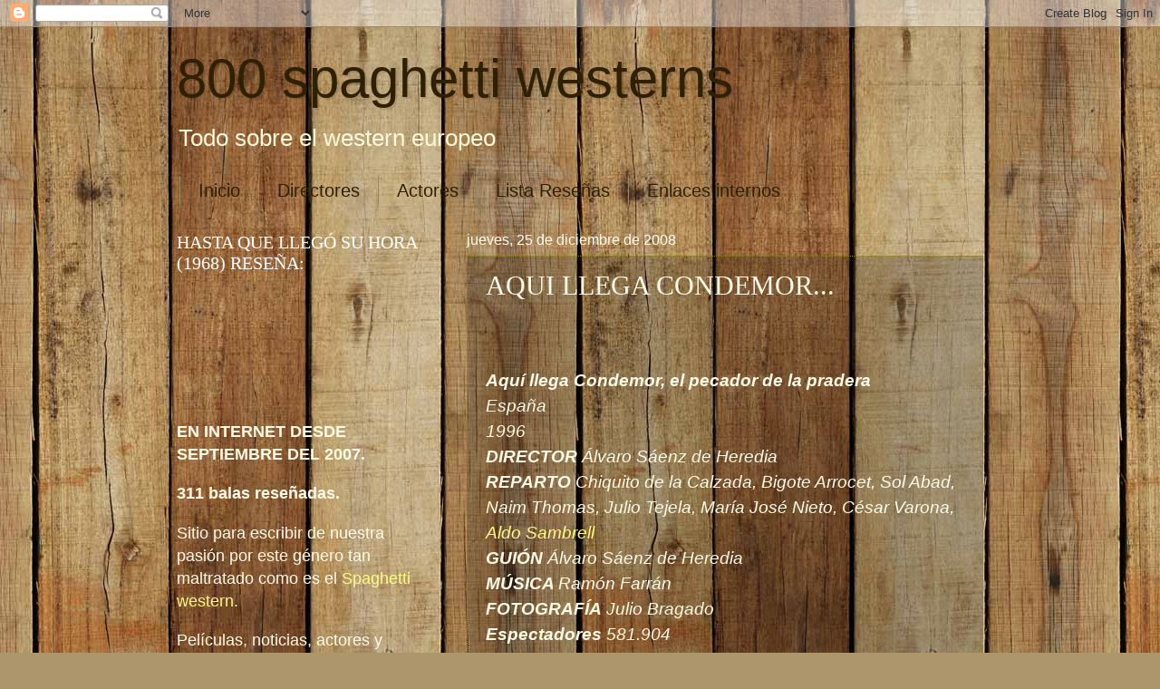

--- FILE ---
content_type: text/html; charset=UTF-8
request_url: https://800spaghettiwesterns.blogspot.com/2008/12/aqui-llega-condemor.html?showComment=1230324720000
body_size: 18361
content:
<!DOCTYPE html>
<html class='v2' dir='ltr' lang='es'>
<head>
<link href='https://www.blogger.com/static/v1/widgets/335934321-css_bundle_v2.css' rel='stylesheet' type='text/css'/>
<meta content='width=1100' name='viewport'/>
<meta content='text/html; charset=UTF-8' http-equiv='Content-Type'/>
<meta content='blogger' name='generator'/>
<link href='https://800spaghettiwesterns.blogspot.com/favicon.ico' rel='icon' type='image/x-icon'/>
<link href='http://800spaghettiwesterns.blogspot.com/2008/12/aqui-llega-condemor.html' rel='canonical'/>
<link rel="alternate" type="application/atom+xml" title="800 spaghetti westerns - Atom" href="https://800spaghettiwesterns.blogspot.com/feeds/posts/default" />
<link rel="alternate" type="application/rss+xml" title="800 spaghetti westerns - RSS" href="https://800spaghettiwesterns.blogspot.com/feeds/posts/default?alt=rss" />
<link rel="service.post" type="application/atom+xml" title="800 spaghetti westerns - Atom" href="https://www.blogger.com/feeds/1314879241379916971/posts/default" />

<link rel="alternate" type="application/atom+xml" title="800 spaghetti westerns - Atom" href="https://800spaghettiwesterns.blogspot.com/feeds/3998961943299670975/comments/default" />
<!--Can't find substitution for tag [blog.ieCssRetrofitLinks]-->
<meta content='http://800spaghettiwesterns.blogspot.com/2008/12/aqui-llega-condemor.html' property='og:url'/>
<meta content='AQUI LLEGA CONDEMOR...' property='og:title'/>
<meta content='spaghettiwestern, western, eurowestern, cine' property='og:description'/>
<title>800 spaghetti westerns: AQUI LLEGA CONDEMOR...</title>
<style id='page-skin-1' type='text/css'><!--
/*
-----------------------------------------------
Blogger Template Style
Name:     Watermark
Designer: Blogger
URL:      www.blogger.com
----------------------------------------------- */
/* Use this with templates/1ktemplate-*.html */
/* Content
----------------------------------------------- */
body {
font: normal normal 20px Arial, Tahoma, Helvetica, FreeSans, sans-serif;
color: #fffbe7;
background: #ad966c url(//themes.googleusercontent.com/image?id=1ZygE97_U_mmMOtoTGkMZll-JNbyfsqhAUw6zsMRGgk4ZzWbQsBOLV5GkQDV8YuZ0THk0) repeat scroll top center /* Credit: andynwt (http://www.istockphoto.com/googleimages.php?id=8047432&platform=blogger) */;
}
html body .content-outer {
min-width: 0;
max-width: 100%;
width: 100%;
}
.content-outer {
font-size: 92%;
}
a:link {
text-decoration:none;
color: #fffa87;
}
a:visited {
text-decoration:none;
color: #fffa87;
}
a:hover {
text-decoration:underline;
color: #bf4000;
}
.body-fauxcolumns .cap-top {
margin-top: 30px;
background: transparent none no-repeat scroll center center;
height: 256px;
}
.content-inner {
padding: 0;
}
/* Header
----------------------------------------------- */
.header-inner .Header .titlewrapper,
.header-inner .Header .descriptionwrapper {
padding-left: 20px;
padding-right: 20px;
}
.Header h1 {
font: normal normal 60px Impact, sans-serif;;
color: #302003;
text-shadow: 2px 2px rgba(0, 0, 0, .1);
}
.Header h1 a {
color: #302003;
}
.Header .description {
font-size: 140%;
color: #fff9db;
}
/* Tabs
----------------------------------------------- */
.tabs-inner .section {
margin: 0 20px;
}
.tabs-inner .PageList, .tabs-inner .LinkList, .tabs-inner .Labels {
margin-left: -11px;
margin-right: -11px;
background-color: transparent;
border-top: 0 solid #ffffff;
border-bottom: 0 solid #ffffff;
-moz-box-shadow: 0 0 0 rgba(0, 0, 0, .3);
-webkit-box-shadow: 0 0 0 rgba(0, 0, 0, .3);
-goog-ms-box-shadow: 0 0 0 rgba(0, 0, 0, .3);
box-shadow: 0 0 0 rgba(0, 0, 0, .3);
}
.tabs-inner .PageList .widget-content,
.tabs-inner .LinkList .widget-content,
.tabs-inner .Labels .widget-content {
margin: -3px -11px;
background: transparent none  no-repeat scroll right;
}
.tabs-inner .widget ul {
padding: 2px 25px;
max-height: 34px;
background: transparent none no-repeat scroll left;
}
.tabs-inner .widget li {
border: none;
}
.tabs-inner .widget li a {
display: inline-block;
padding: .25em 1em;
font: normal normal 20px Verdana, Geneva, sans-serif;;
color: #302003;
border-right: 1px solid #918a67;
}
.tabs-inner .widget li:first-child a {
border-left: 1px solid #918a67;
}
.tabs-inner .widget li.selected a, .tabs-inner .widget li a:hover {
color: #ffffff;
}
/* Headings
----------------------------------------------- */
h2 {
font: normal normal 20px Georgia, Utopia, 'Palatino Linotype', Palatino, serif;
color: #ffffff;
margin: 0 0 .5em;
}
h2.date-header {
font: normal normal 16px Arial, Tahoma, Helvetica, FreeSans, sans-serif;
color: #fffdf3;
}
/* Main
----------------------------------------------- */
.main-inner .column-center-inner,
.main-inner .column-left-inner,
.main-inner .column-right-inner {
padding: 0 5px;
}
.main-outer {
margin-top: 0;
background: transparent none no-repeat scroll top left;
}
.main-inner {
padding-top: 30px;
}
.main-cap-top {
position: relative;
}
.main-cap-top .cap-right {
position: absolute;
height: 0;
width: 100%;
bottom: 0;
background: transparent none repeat-x scroll bottom center;
}
.main-cap-top .cap-left {
position: absolute;
height: 245px;
width: 280px;
right: 0;
bottom: 0;
background: transparent none no-repeat scroll bottom left;
}
/* Posts
----------------------------------------------- */
.post-outer {
padding: 15px 20px;
margin: 0 0 25px;
background: transparent url(//www.blogblog.com/1kt/watermark/post_background_navigator.png) repeat scroll top left;
_background-image: none;
border: dotted 1px #918130;
-moz-box-shadow: 0 0 0 rgba(0, 0, 0, .1);
-webkit-box-shadow: 0 0 0 rgba(0, 0, 0, .1);
-goog-ms-box-shadow: 0 0 0 rgba(0, 0, 0, .1);
box-shadow: 0 0 0 rgba(0, 0, 0, .1);
}
h3.post-title {
font: normal normal 30px Georgia, Utopia, 'Palatino Linotype', Palatino, serif;;
margin: 0;
}
.comments h4 {
font: normal normal 30px Georgia, Utopia, 'Palatino Linotype', Palatino, serif;;
margin: 1em 0 0;
}
.post-body {
font-size: 105%;
line-height: 1.5;
position: relative;
}
.post-header {
margin: 0 0 1em;
color: #b3ae95;
}
.post-footer {
margin: 10px 0 0;
padding: 10px 0 0;
color: #b3ae95;
border-top: dashed 1px #a5a087;
}
#blog-pager {
font-size: 140%
}
#comments .comment-author {
padding-top: 1.5em;
border-top: dashed 1px #a5a087;
background-position: 0 1.5em;
}
#comments .comment-author:first-child {
padding-top: 0;
border-top: none;
}
.avatar-image-container {
margin: .2em 0 0;
}
/* Comments
----------------------------------------------- */
.comments .comments-content .icon.blog-author {
background-repeat: no-repeat;
background-image: url([data-uri]);
}
.comments .comments-content .loadmore a {
border-top: 1px solid #a5a087;
border-bottom: 1px solid #a5a087;
}
.comments .continue {
border-top: 2px solid #a5a087;
}
/* Widgets
----------------------------------------------- */
.widget ul, .widget #ArchiveList ul.flat {
padding: 0;
list-style: none;
}
.widget ul li, .widget #ArchiveList ul.flat li {
padding: .35em 0;
text-indent: 0;
border-top: dashed 1px #a5a087;
}
.widget ul li:first-child, .widget #ArchiveList ul.flat li:first-child {
border-top: none;
}
.widget .post-body ul {
list-style: disc;
}
.widget .post-body ul li {
border: none;
}
.widget .zippy {
color: #a5a087;
}
.post-body img, .post-body .tr-caption-container, .Profile img, .Image img,
.BlogList .item-thumbnail img {
padding: 5px;
background: #fff;
-moz-box-shadow: 1px 1px 5px rgba(0, 0, 0, .5);
-webkit-box-shadow: 1px 1px 5px rgba(0, 0, 0, .5);
-goog-ms-box-shadow: 1px 1px 5px rgba(0, 0, 0, .5);
box-shadow: 1px 1px 5px rgba(0, 0, 0, .5);
}
.post-body img, .post-body .tr-caption-container {
padding: 8px;
}
.post-body .tr-caption-container {
color: #333333;
}
.post-body .tr-caption-container img {
padding: 0;
background: transparent;
border: none;
-moz-box-shadow: 0 0 0 rgba(0, 0, 0, .1);
-webkit-box-shadow: 0 0 0 rgba(0, 0, 0, .1);
-goog-ms-box-shadow: 0 0 0 rgba(0, 0, 0, .1);
box-shadow: 0 0 0 rgba(0, 0, 0, .1);
}
/* Footer
----------------------------------------------- */
.footer-outer {
color:#fffbe7;
background: #bf4000 url(https://resources.blogblog.com/blogblog/data/1kt/watermark/body_background_navigator.png) repeat scroll top left;
}
.footer-outer a {
color: #fffa87;
}
.footer-outer a:visited {
color: #fffa87;
}
.footer-outer a:hover {
color: #fffa87;
}
.footer-outer .widget h2 {
color: #ffffff;
}
/* Mobile
----------------------------------------------- */
body.mobile  {
background-size: 100% auto;
}
.mobile .body-fauxcolumn-outer {
background: transparent none repeat scroll top left;
}
html .mobile .mobile-date-outer {
border-bottom: none;
background: transparent url(//www.blogblog.com/1kt/watermark/post_background_navigator.png) repeat scroll top left;
_background-image: none;
margin-bottom: 10px;
}
.mobile .main-inner .date-outer {
padding: 0;
}
.mobile .main-inner .date-header {
margin: 10px;
}
.mobile .main-cap-top {
z-index: -1;
}
.mobile .content-outer {
font-size: 100%;
}
.mobile .post-outer {
padding: 10px;
}
.mobile .main-cap-top .cap-left {
background: transparent none no-repeat scroll bottom left;
}
.mobile .body-fauxcolumns .cap-top {
margin: 0;
}
.mobile-link-button {
background: transparent url(//www.blogblog.com/1kt/watermark/post_background_navigator.png) repeat scroll top left;
}
.mobile-link-button a:link, .mobile-link-button a:visited {
color: #fffa87;
}
.mobile-index-date .date-header {
color: #fffdf3;
}
.mobile-index-contents {
color: #fffbe7;
}
.mobile .tabs-inner .section {
margin: 0;
}
.mobile .tabs-inner .PageList {
margin-left: 0;
margin-right: 0;
}
.mobile .tabs-inner .PageList .widget-content {
margin: 0;
color: #ffffff;
background: transparent url(//www.blogblog.com/1kt/watermark/post_background_navigator.png) repeat scroll top left;
}
.mobile .tabs-inner .PageList .widget-content .pagelist-arrow {
border-left: 1px solid #918a67;
}

--></style>
<style id='template-skin-1' type='text/css'><!--
body {
min-width: 930px;
}
.content-outer, .content-fauxcolumn-outer, .region-inner {
min-width: 930px;
max-width: 930px;
_width: 930px;
}
.main-inner .columns {
padding-left: 320px;
padding-right: 0px;
}
.main-inner .fauxcolumn-center-outer {
left: 320px;
right: 0px;
/* IE6 does not respect left and right together */
_width: expression(this.parentNode.offsetWidth -
parseInt("320px") -
parseInt("0px") + 'px');
}
.main-inner .fauxcolumn-left-outer {
width: 320px;
}
.main-inner .fauxcolumn-right-outer {
width: 0px;
}
.main-inner .column-left-outer {
width: 320px;
right: 100%;
margin-left: -320px;
}
.main-inner .column-right-outer {
width: 0px;
margin-right: -0px;
}
#layout {
min-width: 0;
}
#layout .content-outer {
min-width: 0;
width: 800px;
}
#layout .region-inner {
min-width: 0;
width: auto;
}
body#layout div.add_widget {
padding: 8px;
}
body#layout div.add_widget a {
margin-left: 32px;
}
--></style>
<style>
    body {background-image:url(\/\/themes.googleusercontent.com\/image?id=1ZygE97_U_mmMOtoTGkMZll-JNbyfsqhAUw6zsMRGgk4ZzWbQsBOLV5GkQDV8YuZ0THk0);}
    
@media (max-width: 200px) { body {background-image:url(\/\/themes.googleusercontent.com\/image?id=1ZygE97_U_mmMOtoTGkMZll-JNbyfsqhAUw6zsMRGgk4ZzWbQsBOLV5GkQDV8YuZ0THk0&options=w200);}}
@media (max-width: 400px) and (min-width: 201px) { body {background-image:url(\/\/themes.googleusercontent.com\/image?id=1ZygE97_U_mmMOtoTGkMZll-JNbyfsqhAUw6zsMRGgk4ZzWbQsBOLV5GkQDV8YuZ0THk0&options=w400);}}
@media (max-width: 800px) and (min-width: 401px) { body {background-image:url(\/\/themes.googleusercontent.com\/image?id=1ZygE97_U_mmMOtoTGkMZll-JNbyfsqhAUw6zsMRGgk4ZzWbQsBOLV5GkQDV8YuZ0THk0&options=w800);}}
@media (max-width: 1200px) and (min-width: 801px) { body {background-image:url(\/\/themes.googleusercontent.com\/image?id=1ZygE97_U_mmMOtoTGkMZll-JNbyfsqhAUw6zsMRGgk4ZzWbQsBOLV5GkQDV8YuZ0THk0&options=w1200);}}
/* Last tag covers anything over one higher than the previous max-size cap. */
@media (min-width: 1201px) { body {background-image:url(\/\/themes.googleusercontent.com\/image?id=1ZygE97_U_mmMOtoTGkMZll-JNbyfsqhAUw6zsMRGgk4ZzWbQsBOLV5GkQDV8YuZ0THk0&options=w1600);}}
  </style>
<link href='https://www.blogger.com/dyn-css/authorization.css?targetBlogID=1314879241379916971&amp;zx=baa0f563-1b61-4b79-8600-2dc60c39f51d' media='none' onload='if(media!=&#39;all&#39;)media=&#39;all&#39;' rel='stylesheet'/><noscript><link href='https://www.blogger.com/dyn-css/authorization.css?targetBlogID=1314879241379916971&amp;zx=baa0f563-1b61-4b79-8600-2dc60c39f51d' rel='stylesheet'/></noscript>
<meta name='google-adsense-platform-account' content='ca-host-pub-1556223355139109'/>
<meta name='google-adsense-platform-domain' content='blogspot.com'/>

</head>
<body class='loading variant-navigator'>
<div class='navbar section' id='navbar' name='Barra de navegación'><div class='widget Navbar' data-version='1' id='Navbar1'><script type="text/javascript">
    function setAttributeOnload(object, attribute, val) {
      if(window.addEventListener) {
        window.addEventListener('load',
          function(){ object[attribute] = val; }, false);
      } else {
        window.attachEvent('onload', function(){ object[attribute] = val; });
      }
    }
  </script>
<div id="navbar-iframe-container"></div>
<script type="text/javascript" src="https://apis.google.com/js/platform.js"></script>
<script type="text/javascript">
      gapi.load("gapi.iframes:gapi.iframes.style.bubble", function() {
        if (gapi.iframes && gapi.iframes.getContext) {
          gapi.iframes.getContext().openChild({
              url: 'https://www.blogger.com/navbar/1314879241379916971?po\x3d3998961943299670975\x26origin\x3dhttps://800spaghettiwesterns.blogspot.com',
              where: document.getElementById("navbar-iframe-container"),
              id: "navbar-iframe"
          });
        }
      });
    </script><script type="text/javascript">
(function() {
var script = document.createElement('script');
script.type = 'text/javascript';
script.src = '//pagead2.googlesyndication.com/pagead/js/google_top_exp.js';
var head = document.getElementsByTagName('head')[0];
if (head) {
head.appendChild(script);
}})();
</script>
</div></div>
<div class='body-fauxcolumns'>
<div class='fauxcolumn-outer body-fauxcolumn-outer'>
<div class='cap-top'>
<div class='cap-left'></div>
<div class='cap-right'></div>
</div>
<div class='fauxborder-left'>
<div class='fauxborder-right'></div>
<div class='fauxcolumn-inner'>
</div>
</div>
<div class='cap-bottom'>
<div class='cap-left'></div>
<div class='cap-right'></div>
</div>
</div>
</div>
<div class='content'>
<div class='content-fauxcolumns'>
<div class='fauxcolumn-outer content-fauxcolumn-outer'>
<div class='cap-top'>
<div class='cap-left'></div>
<div class='cap-right'></div>
</div>
<div class='fauxborder-left'>
<div class='fauxborder-right'></div>
<div class='fauxcolumn-inner'>
</div>
</div>
<div class='cap-bottom'>
<div class='cap-left'></div>
<div class='cap-right'></div>
</div>
</div>
</div>
<div class='content-outer'>
<div class='content-cap-top cap-top'>
<div class='cap-left'></div>
<div class='cap-right'></div>
</div>
<div class='fauxborder-left content-fauxborder-left'>
<div class='fauxborder-right content-fauxborder-right'></div>
<div class='content-inner'>
<header>
<div class='header-outer'>
<div class='header-cap-top cap-top'>
<div class='cap-left'></div>
<div class='cap-right'></div>
</div>
<div class='fauxborder-left header-fauxborder-left'>
<div class='fauxborder-right header-fauxborder-right'></div>
<div class='region-inner header-inner'>
<div class='header section' id='header' name='Cabecera'><div class='widget Header' data-version='1' id='Header1'>
<div id='header-inner'>
<div class='titlewrapper'>
<h1 class='title'>
<a href='https://800spaghettiwesterns.blogspot.com/'>
800 spaghetti westerns
</a>
</h1>
</div>
<div class='descriptionwrapper'>
<p class='description'><span>Todo sobre el western europeo</span></p>
</div>
</div>
</div></div>
</div>
</div>
<div class='header-cap-bottom cap-bottom'>
<div class='cap-left'></div>
<div class='cap-right'></div>
</div>
</div>
</header>
<div class='tabs-outer'>
<div class='tabs-cap-top cap-top'>
<div class='cap-left'></div>
<div class='cap-right'></div>
</div>
<div class='fauxborder-left tabs-fauxborder-left'>
<div class='fauxborder-right tabs-fauxborder-right'></div>
<div class='region-inner tabs-inner'>
<div class='tabs section' id='crosscol' name='Multicolumnas'><div class='widget PageList' data-version='1' id='PageList1'>
<h2>Páginas</h2>
<div class='widget-content'>
<ul>
<li>
<a href='https://800spaghettiwesterns.blogspot.com/'>Inicio</a>
</li>
<li>
<a href='https://800spaghettiwesterns.blogspot.com/p/directores.html'>Directores</a>
</li>
<li>
<a href='https://800spaghettiwesterns.blogspot.com/p/actores.html'>Actores</a>
</li>
<li>
<a href='https://800spaghettiwesterns.blogspot.com/p/esta-es-la-lista-ordenada-por.html'>Lista Reseñas</a>
</li>
<li>
<a href='https://800spaghettiwesterns.blogspot.com/p/portada.html'>Enlaces internos</a>
</li>
</ul>
<div class='clear'></div>
</div>
</div></div>
<div class='tabs no-items section' id='crosscol-overflow' name='Cross-Column 2'></div>
</div>
</div>
<div class='tabs-cap-bottom cap-bottom'>
<div class='cap-left'></div>
<div class='cap-right'></div>
</div>
</div>
<div class='main-outer'>
<div class='main-cap-top cap-top'>
<div class='cap-left'></div>
<div class='cap-right'></div>
</div>
<div class='fauxborder-left main-fauxborder-left'>
<div class='fauxborder-right main-fauxborder-right'></div>
<div class='region-inner main-inner'>
<div class='columns fauxcolumns'>
<div class='fauxcolumn-outer fauxcolumn-center-outer'>
<div class='cap-top'>
<div class='cap-left'></div>
<div class='cap-right'></div>
</div>
<div class='fauxborder-left'>
<div class='fauxborder-right'></div>
<div class='fauxcolumn-inner'>
</div>
</div>
<div class='cap-bottom'>
<div class='cap-left'></div>
<div class='cap-right'></div>
</div>
</div>
<div class='fauxcolumn-outer fauxcolumn-left-outer'>
<div class='cap-top'>
<div class='cap-left'></div>
<div class='cap-right'></div>
</div>
<div class='fauxborder-left'>
<div class='fauxborder-right'></div>
<div class='fauxcolumn-inner'>
</div>
</div>
<div class='cap-bottom'>
<div class='cap-left'></div>
<div class='cap-right'></div>
</div>
</div>
<div class='fauxcolumn-outer fauxcolumn-right-outer'>
<div class='cap-top'>
<div class='cap-left'></div>
<div class='cap-right'></div>
</div>
<div class='fauxborder-left'>
<div class='fauxborder-right'></div>
<div class='fauxcolumn-inner'>
</div>
</div>
<div class='cap-bottom'>
<div class='cap-left'></div>
<div class='cap-right'></div>
</div>
</div>
<!-- corrects IE6 width calculation -->
<div class='columns-inner'>
<div class='column-center-outer'>
<div class='column-center-inner'>
<div class='main section' id='main' name='Principal'><div class='widget Blog' data-version='1' id='Blog1'>
<div class='blog-posts hfeed'>

          <div class="date-outer">
        
<h2 class='date-header'><span>jueves, 25 de diciembre de 2008</span></h2>

          <div class="date-posts">
        
<div class='post-outer'>
<div class='post hentry uncustomized-post-template' itemprop='blogPost' itemscope='itemscope' itemtype='http://schema.org/BlogPosting'>
<meta content='1314879241379916971' itemprop='blogId'/>
<meta content='3998961943299670975' itemprop='postId'/>
<a name='3998961943299670975'></a>
<h3 class='post-title entry-title' itemprop='name'>
AQUI LLEGA CONDEMOR...
</h3>
<div class='post-header'>
<div class='post-header-line-1'></div>
</div>
<div class='post-body entry-content' id='post-body-3998961943299670975' itemprop='description articleBody'>
<br />
<span style="font-style: italic;"><br /><span style="font-weight: bold;">Aquí llega Condemor, el pecador de la pradera</span><br />España<br />1996<br /><span style="font-weight: bold;">DIRECTOR</span>    Álvaro Sáenz de Heredia<br /><span style="font-weight: bold;">REPARTO </span>    Chiquito de la Calzada,  Bigote Arrocet,  Sol Abad,  Naim Thomas,  Julio Tejela,  María José Nieto,  César Varona,  <a href="http://800spaghettiwesterns.blogspot.com/2008/07/aldo-sambrell.html">Aldo Sambrell</a><br /><span style="font-weight: bold;">GUIÓN </span>      Álvaro Sáenz de Heredia<br /><span style="font-weight: bold;">MÚSICA </span>     Ramón Farrán<br /><span style="font-weight: bold;">FOTOGRAFÍA</span>  Julio Bragado<br /><span style="font-weight: bold;">Espectadores</span> 581.904</span><br />
<br />
SINOPSIS: Narra las aventuras de un aristócrata francés, el &#8220;Condemor&#8221;, y Lucas, su fiel criado mexicano que, perdidos en el desierto del lejano Oeste, buscan la forma de volver al París de los franceses. A raíz de una involuntaria demostración de valor, &#8220;Condemor" es nombrado sheriff -muy en contra de su voluntad- y obligado a perseguir al &#8220;Tuerto&#8221; y a resolver la incógnita del paradero del padre del Chico y también la localización del legendario El Dorado, la fabulosa mina de oro. La historia se complica cuando el amor platónico de Condemor, la &#8220;Bella Jolly&#8221;, cantante del Saloon, también es raptada por el malvado...<br />
<br />
Autentico bodrio de dimensiones grandilocuentes.<br />
Corría el año 1996, chiquito era una megaestrella en la España de la epoca. Y fue entonces cuando un avispado productor/director/guionista (Álvaro Sáenz de Heredia) se le ocurrió preparar una pelí a medida para la estrella. Y no se sabe muy bien porque, a el buen hombre no se le ocurrió otra cosa que situarla en el oeste, aprovechando el desierto de Tabernas, supongo, pero haciéndonos un flaco favor a los amantes del spaghetti western.<br />
<br />
Carente de cualquier tipo de guión ni trama que siga alguna lógica, la película se resume en una sucesión de estúpidas situaciones en las que el protagonista suelta chiste tras chiste, seguramente con un dialogo en su mayoría improvisado.<br />
Gags totalmente surrealistas y con más bien poco gracia, todo ello mezclado con canciones malas y coreografías aún peores. <br />
Su único valor cinematográfico seguramente sea para aferrimos seguidores del humorista, que supongo que doce años después ya no quedará ninguno, pero que en aquellos años, por mucho que la mayoría digamos que no nos hacia gracia, eran legión.<br />
<br />
Para los seguidores de este blog, su visionado puede servir para ver algunos decorados y sitios legendarios que hemos visto en tantos spaghetti westerns, y también para encontrar en el reparto a el gran Aldo Sambrell en el papel de mano derecha de el villano, como un pequeño guiño de el director (supongo) a los westerns rodados hacia más de veinte años.<br />
<br />
De todas formas, he de señalar que no es nada recomendable ver esta película, tanto para el gran publico, como menos aún para los aficionados a el spagheti. Entre otra cosas, por el coraje que te puede dar ver que con la posibilidad de rodar un western después de tantos años en Almeria, se rueda "esto"...<br />
<br />
Para los valientes, indicar que en Youtube está la película en su totalidad, por si alguno se atreve a ello. Yo la vi entera hace unas semanas, y aún me quedan secuelas.<br />
<span style="font-weight: bold;"><br />PUNTUACIÓN:<br /><br />HISTORIA: 0<br />AMBIENTACIÓN: 5<br />DIRECCIÓN: 0<br />ACTORES: 0<br />MÚSICA: 0<br /><br />MEDIA: 1</span>
<div style='clear: both;'></div>
</div>
<div class='post-footer'>
<div class='post-footer-line post-footer-line-1'>
<span class='post-author vcard'>
Publicado por
<span class='fn' itemprop='author' itemscope='itemscope' itemtype='http://schema.org/Person'>
<meta content='https://www.blogger.com/profile/08103971871533344041' itemprop='url'/>
<a class='g-profile' href='https://www.blogger.com/profile/08103971871533344041' rel='author' title='author profile'>
<span itemprop='name'>Julio_Alberto</span>
</a>
</span>
</span>
<span class='post-timestamp'>
</span>
<span class='post-comment-link'>
</span>
<span class='post-icons'>
<span class='item-control blog-admin pid-18399972'>
<a href='https://www.blogger.com/post-edit.g?blogID=1314879241379916971&postID=3998961943299670975&from=pencil' title='Editar entrada'>
<img alt='' class='icon-action' height='18' src='https://resources.blogblog.com/img/icon18_edit_allbkg.gif' width='18'/>
</a>
</span>
</span>
<div class='post-share-buttons goog-inline-block'>
<a class='goog-inline-block share-button sb-email' href='https://www.blogger.com/share-post.g?blogID=1314879241379916971&postID=3998961943299670975&target=email' target='_blank' title='Enviar por correo electrónico'><span class='share-button-link-text'>Enviar por correo electrónico</span></a><a class='goog-inline-block share-button sb-blog' href='https://www.blogger.com/share-post.g?blogID=1314879241379916971&postID=3998961943299670975&target=blog' onclick='window.open(this.href, "_blank", "height=270,width=475"); return false;' target='_blank' title='Escribe un blog'><span class='share-button-link-text'>Escribe un blog</span></a><a class='goog-inline-block share-button sb-twitter' href='https://www.blogger.com/share-post.g?blogID=1314879241379916971&postID=3998961943299670975&target=twitter' target='_blank' title='Compartir en X'><span class='share-button-link-text'>Compartir en X</span></a><a class='goog-inline-block share-button sb-facebook' href='https://www.blogger.com/share-post.g?blogID=1314879241379916971&postID=3998961943299670975&target=facebook' onclick='window.open(this.href, "_blank", "height=430,width=640"); return false;' target='_blank' title='Compartir con Facebook'><span class='share-button-link-text'>Compartir con Facebook</span></a><a class='goog-inline-block share-button sb-pinterest' href='https://www.blogger.com/share-post.g?blogID=1314879241379916971&postID=3998961943299670975&target=pinterest' target='_blank' title='Compartir en Pinterest'><span class='share-button-link-text'>Compartir en Pinterest</span></a>
</div>
</div>
<div class='post-footer-line post-footer-line-2'>
<span class='post-labels'>
Etiquetas:
<a href='https://800spaghettiwesterns.blogspot.com/search/label/SW' rel='tag'>SW</a>
</span>
</div>
<div class='post-footer-line post-footer-line-3'>
<span class='post-location'>
</span>
</div>
</div>
</div>
<div class='comments' id='comments'>
<a name='comments'></a>
<h4>14 comentarios:</h4>
<div id='Blog1_comments-block-wrapper'>
<dl class='avatar-comment-indent' id='comments-block'>
<dt class='comment-author blog-author' id='c7436217790368498653'>
<a name='c7436217790368498653'></a>
<div class="avatar-image-container vcard"><span dir="ltr"><a href="https://www.blogger.com/profile/08103971871533344041" target="" rel="nofollow" onclick="" class="avatar-hovercard" id="av-7436217790368498653-08103971871533344041"><img src="https://resources.blogblog.com/img/blank.gif" width="35" height="35" class="delayLoad" style="display: none;" longdesc="//1.bp.blogspot.com/-j1WDh7Gf_hU/ZBOqmF73y7I/AAAAAAAAJW0/kJP2io8YwhEukdcACB7syiV24FlaKYtQACK4BGAYYCw/s35/fb6de4493bc4d591a204c09b82e58c6d--spaghetti-movie-posters.jpg" alt="" title="Julio_Alberto">

<noscript><img src="//1.bp.blogspot.com/-j1WDh7Gf_hU/ZBOqmF73y7I/AAAAAAAAJW0/kJP2io8YwhEukdcACB7syiV24FlaKYtQACK4BGAYYCw/s35/fb6de4493bc4d591a204c09b82e58c6d--spaghetti-movie-posters.jpg" width="35" height="35" class="photo" alt=""></noscript></a></span></div>
<a href='https://www.blogger.com/profile/08103971871533344041' rel='nofollow'>Julio_Alberto</a>
dijo...
</dt>
<dd class='comment-body' id='Blog1_cmt-7436217790368498653'>
<p>
Como lo prometido es deuda, aquí teneis una reseña muy "especial"...jejeje.<BR/>Felices fiestas a todos.
</p>
</dd>
<dd class='comment-footer'>
<span class='comment-timestamp'>
<a href='https://800spaghettiwesterns.blogspot.com/2008/12/aqui-llega-condemor.html?showComment=1230215160000#c7436217790368498653' title='comment permalink'>
25 de diciembre de 2008 a las 15:26
</a>
<span class='item-control blog-admin pid-18399972'>
<a class='comment-delete' href='https://www.blogger.com/comment/delete/1314879241379916971/7436217790368498653' title='Eliminar comentario'>
<img src='https://resources.blogblog.com/img/icon_delete13.gif'/>
</a>
</span>
</span>
</dd>
<dt class='comment-author ' id='c7769422354461670860'>
<a name='c7769422354461670860'></a>
<div class="avatar-image-container avatar-stock"><span dir="ltr"><img src="//resources.blogblog.com/img/blank.gif" width="35" height="35" alt="" title="An&oacute;nimo">

</span></div>
Anónimo
dijo...
</dt>
<dd class='comment-body' id='Blog1_cmt-7769422354461670860'>
<p>
Como curiosidad, dos de los actores de esta película, Bigote Arrocet y Maria Jose Nieto fueron muy populares en mi país hace muchos años. El primero en su faceta de humorista-imitador y la<BR/>segunda por bailar ligera de ropa<BR/>en un programa de tv.<BR/><BR/>Saludos y Felices Fiestas :-)
</p>
</dd>
<dd class='comment-footer'>
<span class='comment-timestamp'>
<a href='https://800spaghettiwesterns.blogspot.com/2008/12/aqui-llega-condemor.html?showComment=1230231720000#c7769422354461670860' title='comment permalink'>
25 de diciembre de 2008 a las 20:02
</a>
<span class='item-control blog-admin pid-1174491165'>
<a class='comment-delete' href='https://www.blogger.com/comment/delete/1314879241379916971/7769422354461670860' title='Eliminar comentario'>
<img src='https://resources.blogblog.com/img/icon_delete13.gif'/>
</a>
</span>
</span>
</dd>
<dt class='comment-author ' id='c7533404760547403813'>
<a name='c7533404760547403813'></a>
<div class="avatar-image-container avatar-stock"><span dir="ltr"><a href="https://www.blogger.com/profile/02023632153376125249" target="" rel="nofollow" onclick="" class="avatar-hovercard" id="av-7533404760547403813-02023632153376125249"><img src="//www.blogger.com/img/blogger_logo_round_35.png" width="35" height="35" alt="" title="cerebrin">

</a></span></div>
<a href='https://www.blogger.com/profile/02023632153376125249' rel='nofollow'>cerebrin</a>
dijo...
</dt>
<dd class='comment-body' id='Blog1_cmt-7533404760547403813'>
<p>
Echoes, los dos actores también fueron muy populares en nuestro país... hace muchos años también. :P<BR/><BR/>Felices fiestas para todos. ;)
</p>
</dd>
<dd class='comment-footer'>
<span class='comment-timestamp'>
<a href='https://800spaghettiwesterns.blogspot.com/2008/12/aqui-llega-condemor.html?showComment=1230288240000#c7533404760547403813' title='comment permalink'>
26 de diciembre de 2008 a las 11:44
</a>
<span class='item-control blog-admin pid-648878837'>
<a class='comment-delete' href='https://www.blogger.com/comment/delete/1314879241379916971/7533404760547403813' title='Eliminar comentario'>
<img src='https://resources.blogblog.com/img/icon_delete13.gif'/>
</a>
</span>
</span>
</dd>
<dt class='comment-author ' id='c1995597592584345018'>
<a name='c1995597592584345018'></a>
<div class="avatar-image-container avatar-stock"><span dir="ltr"><img src="//resources.blogblog.com/img/blank.gif" width="35" height="35" alt="" title="An&oacute;nimo">

</span></div>
Anónimo
dijo...
</dt>
<dd class='comment-body' id='Blog1_cmt-1995597592584345018'>
<p>
devio de ser aberrante en su dia,me da un miedo y un noseke en pensar k existe algo asi :S,:P<BR/><BR/>Felices fiestas,habra que ir al "saloon" a elebrarloXD,salu2
</p>
</dd>
<dd class='comment-footer'>
<span class='comment-timestamp'>
<a href='https://800spaghettiwesterns.blogspot.com/2008/12/aqui-llega-condemor.html?showComment=1230309840000#c1995597592584345018' title='comment permalink'>
26 de diciembre de 2008 a las 17:44
</a>
<span class='item-control blog-admin pid-1174491165'>
<a class='comment-delete' href='https://www.blogger.com/comment/delete/1314879241379916971/1995597592584345018' title='Eliminar comentario'>
<img src='https://resources.blogblog.com/img/icon_delete13.gif'/>
</a>
</span>
</span>
</dd>
<dt class='comment-author ' id='c6481570181874932433'>
<a name='c6481570181874932433'></a>
<div class="avatar-image-container avatar-stock"><span dir="ltr"><img src="//resources.blogblog.com/img/blank.gif" width="35" height="35" alt="" title="An&oacute;nimo">

</span></div>
Anónimo
dijo...
</dt>
<dd class='comment-body' id='Blog1_cmt-6481570181874932433'>
<p>
Me parece a mí que una puntuación de 1 a ésta película es magnánimo cómo poco. Menuda patanería infumable...una verguenza nacional, vamos.<BR/>&#161;FELIZ NAVIDAD!
</p>
</dd>
<dd class='comment-footer'>
<span class='comment-timestamp'>
<a href='https://800spaghettiwesterns.blogspot.com/2008/12/aqui-llega-condemor.html?showComment=1230324720000#c6481570181874932433' title='comment permalink'>
26 de diciembre de 2008 a las 21:52
</a>
<span class='item-control blog-admin pid-1174491165'>
<a class='comment-delete' href='https://www.blogger.com/comment/delete/1314879241379916971/6481570181874932433' title='Eliminar comentario'>
<img src='https://resources.blogblog.com/img/icon_delete13.gif'/>
</a>
</span>
</span>
</dd>
<dt class='comment-author ' id='c1297146147493757863'>
<a name='c1297146147493757863'></a>
<div class="avatar-image-container avatar-stock"><span dir="ltr"><img src="//resources.blogblog.com/img/blank.gif" width="35" height="35" alt="" title="An&oacute;nimo">

</span></div>
Anónimo
dijo...
</dt>
<dd class='comment-body' id='Blog1_cmt-1297146147493757863'>
<p>
Pues me parece que no soys andaluces, ni tampoco podreis comprender el sentido del humor de un genio como chiquito "IMPROBISADO" esa es su genialidad,humor de lo absurdo y lo exagerado como Paco Gandia,claro que ay que ser ANDALUZ y del pueblo llano para comprender y reir una comedia como esta,lo del oeste y pistoleros es el fondo del teatro donde ellos actuan.Simplemente genial y con un whiski y maria doble genialidad.Un saludo amigos del chorizo western
</p>
</dd>
<dd class='comment-footer'>
<span class='comment-timestamp'>
<a href='https://800spaghettiwesterns.blogspot.com/2008/12/aqui-llega-condemor.html?showComment=1231211220000#c1297146147493757863' title='comment permalink'>
6 de enero de 2009 a las 4:07
</a>
<span class='item-control blog-admin pid-1174491165'>
<a class='comment-delete' href='https://www.blogger.com/comment/delete/1314879241379916971/1297146147493757863' title='Eliminar comentario'>
<img src='https://resources.blogblog.com/img/icon_delete13.gif'/>
</a>
</span>
</span>
</dd>
<dt class='comment-author blog-author' id='c3630281933028102422'>
<a name='c3630281933028102422'></a>
<div class="avatar-image-container vcard"><span dir="ltr"><a href="https://www.blogger.com/profile/08103971871533344041" target="" rel="nofollow" onclick="" class="avatar-hovercard" id="av-3630281933028102422-08103971871533344041"><img src="https://resources.blogblog.com/img/blank.gif" width="35" height="35" class="delayLoad" style="display: none;" longdesc="//1.bp.blogspot.com/-j1WDh7Gf_hU/ZBOqmF73y7I/AAAAAAAAJW0/kJP2io8YwhEukdcACB7syiV24FlaKYtQACK4BGAYYCw/s35/fb6de4493bc4d591a204c09b82e58c6d--spaghetti-movie-posters.jpg" alt="" title="Julio_Alberto">

<noscript><img src="//1.bp.blogspot.com/-j1WDh7Gf_hU/ZBOqmF73y7I/AAAAAAAAJW0/kJP2io8YwhEukdcACB7syiV24FlaKYtQACK4BGAYYCw/s35/fb6de4493bc4d591a204c09b82e58c6d--spaghetti-movie-posters.jpg" width="35" height="35" class="photo" alt=""></noscript></a></span></div>
<a href='https://www.blogger.com/profile/08103971871533344041' rel='nofollow'>Julio_Alberto</a>
dijo...
</dt>
<dd class='comment-body' id='Blog1_cmt-3630281933028102422'>
<p>
Pos anonimo, te equivocas tela.<BR/>Vamos, que yo soy de sevilla desde hace 32 años y pico. Vamos, desde que vine al mundo ( en verdad vivo en San Juan de Aznalfarache, si, de donde se hacia el "Saque Bola").<BR/><BR/>Y por mucha gracia que tuviera el chiquito (que tenia, poca, pero tenia), no tiene bastante para rodar un largo, y menos aún para destrozar un genero como el western. Para eso que hubiera sacado un video de alguna actuación en directo, y todos contentos.<BR/>Un saludo, amigo anonimo fristo del humor inteligenterrrrrrrrrr
</p>
</dd>
<dd class='comment-footer'>
<span class='comment-timestamp'>
<a href='https://800spaghettiwesterns.blogspot.com/2008/12/aqui-llega-condemor.html?showComment=1231285440000#c3630281933028102422' title='comment permalink'>
7 de enero de 2009 a las 0:44
</a>
<span class='item-control blog-admin pid-18399972'>
<a class='comment-delete' href='https://www.blogger.com/comment/delete/1314879241379916971/3630281933028102422' title='Eliminar comentario'>
<img src='https://resources.blogblog.com/img/icon_delete13.gif'/>
</a>
</span>
</span>
</dd>
<dt class='comment-author ' id='c8955544744625868794'>
<a name='c8955544744625868794'></a>
<div class="avatar-image-container avatar-stock"><span dir="ltr"><a href="https://www.blogger.com/profile/02023632153376125249" target="" rel="nofollow" onclick="" class="avatar-hovercard" id="av-8955544744625868794-02023632153376125249"><img src="//www.blogger.com/img/blogger_logo_round_35.png" width="35" height="35" alt="" title="cerebrin">

</a></span></div>
<a href='https://www.blogger.com/profile/02023632153376125249' rel='nofollow'>cerebrin</a>
dijo...
</dt>
<dd class='comment-body' id='Blog1_cmt-8955544744625868794'>
<p>
&#191;32 tacos ya? Y yo que creía que serías más joven que yo. Desde ahora voy a tener que tratarde de Vd... :P
</p>
</dd>
<dd class='comment-footer'>
<span class='comment-timestamp'>
<a href='https://800spaghettiwesterns.blogspot.com/2008/12/aqui-llega-condemor.html?showComment=1231331340000#c8955544744625868794' title='comment permalink'>
7 de enero de 2009 a las 13:29
</a>
<span class='item-control blog-admin pid-648878837'>
<a class='comment-delete' href='https://www.blogger.com/comment/delete/1314879241379916971/8955544744625868794' title='Eliminar comentario'>
<img src='https://resources.blogblog.com/img/icon_delete13.gif'/>
</a>
</span>
</span>
</dd>
<dt class='comment-author blog-author' id='c2466931418264593602'>
<a name='c2466931418264593602'></a>
<div class="avatar-image-container vcard"><span dir="ltr"><a href="https://www.blogger.com/profile/08103971871533344041" target="" rel="nofollow" onclick="" class="avatar-hovercard" id="av-2466931418264593602-08103971871533344041"><img src="https://resources.blogblog.com/img/blank.gif" width="35" height="35" class="delayLoad" style="display: none;" longdesc="//1.bp.blogspot.com/-j1WDh7Gf_hU/ZBOqmF73y7I/AAAAAAAAJW0/kJP2io8YwhEukdcACB7syiV24FlaKYtQACK4BGAYYCw/s35/fb6de4493bc4d591a204c09b82e58c6d--spaghetti-movie-posters.jpg" alt="" title="Julio_Alberto">

<noscript><img src="//1.bp.blogspot.com/-j1WDh7Gf_hU/ZBOqmF73y7I/AAAAAAAAJW0/kJP2io8YwhEukdcACB7syiV24FlaKYtQACK4BGAYYCw/s35/fb6de4493bc4d591a204c09b82e58c6d--spaghetti-movie-posters.jpg" width="35" height="35" class="photo" alt=""></noscript></a></span></div>
<a href='https://www.blogger.com/profile/08103971871533344041' rel='nofollow'>Julio_Alberto</a>
dijo...
</dt>
<dd class='comment-body' id='Blog1_cmt-2466931418264593602'>
<p>
Es que me conservo muy bien...<BR/><BR/>PD: Malaje 8 )
</p>
</dd>
<dd class='comment-footer'>
<span class='comment-timestamp'>
<a href='https://800spaghettiwesterns.blogspot.com/2008/12/aqui-llega-condemor.html?showComment=1231331460000#c2466931418264593602' title='comment permalink'>
7 de enero de 2009 a las 13:31
</a>
<span class='item-control blog-admin pid-18399972'>
<a class='comment-delete' href='https://www.blogger.com/comment/delete/1314879241379916971/2466931418264593602' title='Eliminar comentario'>
<img src='https://resources.blogblog.com/img/icon_delete13.gif'/>
</a>
</span>
</span>
</dd>
<dt class='comment-author ' id='c5670477567042704157'>
<a name='c5670477567042704157'></a>
<div class="avatar-image-container avatar-stock"><span dir="ltr"><img src="//resources.blogblog.com/img/blank.gif" width="35" height="35" alt="" title="An&oacute;nimo">

</span></div>
Anónimo
dijo...
</dt>
<dd class='comment-body' id='Blog1_cmt-5670477567042704157'>
<p>
Genial el uso del cartucho de dinamita para calificar este &quot;fistro&quot;.<br />Lo mejor es ver a Aldo en lo suyo, contra Chiquito no tengo nadarrrr.<br />Pero los autores de este diodeno se merecen ser ejecutados por &quot;El Indio&quot; (Volonte)en un carillón musical relojero sin fin.<br />Y en medio que Tigrero (Kinski) los machaque como al pobre Silencio.<br />&#191;Te das cuennnnn?<br />No puedorrrrr con este fistro de film.<br /><br />Fdo <br /><br />CORMANO WILD
</p>
</dd>
<dd class='comment-footer'>
<span class='comment-timestamp'>
<a href='https://800spaghettiwesterns.blogspot.com/2008/12/aqui-llega-condemor.html?showComment=1245155855904#c5670477567042704157' title='comment permalink'>
16 de junio de 2009 a las 14:37
</a>
<span class='item-control blog-admin pid-1174491165'>
<a class='comment-delete' href='https://www.blogger.com/comment/delete/1314879241379916971/5670477567042704157' title='Eliminar comentario'>
<img src='https://resources.blogblog.com/img/icon_delete13.gif'/>
</a>
</span>
</span>
</dd>
<dt class='comment-author ' id='c2922322171344149199'>
<a name='c2922322171344149199'></a>
<div class="avatar-image-container avatar-stock"><span dir="ltr"><img src="//resources.blogblog.com/img/blank.gif" width="35" height="35" alt="" title="An&oacute;nimo">

</span></div>
Anónimo
dijo...
</dt>
<dd class='comment-body' id='Blog1_cmt-2922322171344149199'>
<p>
Una obra maestra, no para todos los paladares.
</p>
</dd>
<dd class='comment-footer'>
<span class='comment-timestamp'>
<a href='https://800spaghettiwesterns.blogspot.com/2008/12/aqui-llega-condemor.html?showComment=1289068124526#c2922322171344149199' title='comment permalink'>
6 de noviembre de 2010 a las 19:28
</a>
<span class='item-control blog-admin pid-1174491165'>
<a class='comment-delete' href='https://www.blogger.com/comment/delete/1314879241379916971/2922322171344149199' title='Eliminar comentario'>
<img src='https://resources.blogblog.com/img/icon_delete13.gif'/>
</a>
</span>
</span>
</dd>
<dt class='comment-author ' id='c8389850654481495352'>
<a name='c8389850654481495352'></a>
<div class="avatar-image-container avatar-stock"><span dir="ltr"><img src="//resources.blogblog.com/img/blank.gif" width="35" height="35" alt="" title="maltese">

</span></div>
maltese
dijo...
</dt>
<dd class='comment-body' id='Blog1_cmt-8389850654481495352'>
<p>
Hombre si, una obra maestra.... pero de la chabacaneria y el patetismo mas exacerbado!!
</p>
</dd>
<dd class='comment-footer'>
<span class='comment-timestamp'>
<a href='https://800spaghettiwesterns.blogspot.com/2008/12/aqui-llega-condemor.html?showComment=1289153311817#c8389850654481495352' title='comment permalink'>
7 de noviembre de 2010 a las 19:08
</a>
<span class='item-control blog-admin pid-1174491165'>
<a class='comment-delete' href='https://www.blogger.com/comment/delete/1314879241379916971/8389850654481495352' title='Eliminar comentario'>
<img src='https://resources.blogblog.com/img/icon_delete13.gif'/>
</a>
</span>
</span>
</dd>
<dt class='comment-author ' id='c32335381710603833'>
<a name='c32335381710603833'></a>
<div class="avatar-image-container avatar-stock"><span dir="ltr"><img src="//resources.blogblog.com/img/blank.gif" width="35" height="35" alt="" title="An&oacute;nimo">

</span></div>
Anónimo
dijo...
</dt>
<dd class='comment-body' id='Blog1_cmt-32335381710603833'>
<p>
María José Nieto tuvo estruendoso resbalón y caída en una actuación en escenario chileno......
</p>
</dd>
<dd class='comment-footer'>
<span class='comment-timestamp'>
<a href='https://800spaghettiwesterns.blogspot.com/2008/12/aqui-llega-condemor.html?showComment=1301755183769#c32335381710603833' title='comment permalink'>
2 de abril de 2011 a las 16:39
</a>
<span class='item-control blog-admin pid-1174491165'>
<a class='comment-delete' href='https://www.blogger.com/comment/delete/1314879241379916971/32335381710603833' title='Eliminar comentario'>
<img src='https://resources.blogblog.com/img/icon_delete13.gif'/>
</a>
</span>
</span>
</dd>
<dt class='comment-author ' id='c7025317512994034753'>
<a name='c7025317512994034753'></a>
<div class="avatar-image-container avatar-stock"><span dir="ltr"><img src="//resources.blogblog.com/img/blank.gif" width="35" height="35" alt="" title="Cabello al viento">

</span></div>
Cabello al viento
dijo...
</dt>
<dd class='comment-body' id='Blog1_cmt-7025317512994034753'>
<p>
Hombre, como pelicula que aporte algo al genero pues como que no. Respeto muchisimo a Chiquito y debo confesar que &quot;Papa Piquillo&quot; que nafa tiene que ver con el género S.W si la consideto un clásico de ese cine que como antaño se hacia en España. La escena en que Condemor toca la guitarra (sin cuerdas) y le canta a su amada a la vez que se marca un baile de los suyos, eso es digno de ver repetidas veces. Siempre te vas a reir sanamente de dicha situación... yo tengo dicha pelicula tan solo por esa escena. Saludos anigos.
</p>
</dd>
<dd class='comment-footer'>
<span class='comment-timestamp'>
<a href='https://800spaghettiwesterns.blogspot.com/2008/12/aqui-llega-condemor.html?showComment=1554891761203#c7025317512994034753' title='comment permalink'>
10 de abril de 2019 a las 12:22
</a>
<span class='item-control blog-admin pid-1174491165'>
<a class='comment-delete' href='https://www.blogger.com/comment/delete/1314879241379916971/7025317512994034753' title='Eliminar comentario'>
<img src='https://resources.blogblog.com/img/icon_delete13.gif'/>
</a>
</span>
</span>
</dd>
</dl>
</div>
<p class='comment-footer'>
<a href='https://www.blogger.com/comment/fullpage/post/1314879241379916971/3998961943299670975' onclick='javascript:window.open(this.href, "bloggerPopup", "toolbar=0,location=0,statusbar=1,menubar=0,scrollbars=yes,width=640,height=500"); return false;'>Publicar un comentario</a>
</p>
</div>
</div>

        </div></div>
      
</div>
<div class='blog-pager' id='blog-pager'>
<span id='blog-pager-newer-link'>
<a class='blog-pager-newer-link' href='https://800spaghettiwesterns.blogspot.com/2008/12/jos-surez.html' id='Blog1_blog-pager-newer-link' title='Entrada más reciente'>Entrada más reciente</a>
</span>
<span id='blog-pager-older-link'>
<a class='blog-pager-older-link' href='https://800spaghettiwesterns.blogspot.com/2008/12/el-blanco-el-amarillo-y-el-negro.html' id='Blog1_blog-pager-older-link' title='Entrada antigua'>Entrada antigua</a>
</span>
<a class='home-link' href='https://800spaghettiwesterns.blogspot.com/'>Inicio</a>
</div>
<div class='clear'></div>
<div class='post-feeds'>
<div class='feed-links'>
Suscribirse a:
<a class='feed-link' href='https://800spaghettiwesterns.blogspot.com/feeds/3998961943299670975/comments/default' target='_blank' type='application/atom+xml'>Enviar comentarios (Atom)</a>
</div>
</div>
</div></div>
</div>
</div>
<div class='column-left-outer'>
<div class='column-left-inner'>
<aside>
<div class='sidebar section' id='sidebar-left-1'><div class='widget HTML' data-version='1' id='HTML1'>
<h2 class='title'>HASTA QUE LLEGÓ SU HORA (1968) RESEÑA:</h2>
<div class='widget-content'>
<iframe width="255" height="115" src="https://www.youtube.com/embed/xoyy_YK407c?si=0xOeDpJi5EvYvjmr" title="YouTube video player" frameborder="0" allow="accelerometer; autoplay; clipboard-write; encrypted-media; gyroscope; picture-in-picture; web-share" referrerpolicy="strict-origin-when-cross-origin" allowfullscreen></iframe>
</div>
<div class='clear'></div>
</div><div class='widget Text' data-version='1' id='Text1'>
<div class='widget-content'>
<p><strong>EN INTERNET DESDE SEPTIEMBRE DEL 2007.</strong></p><p><strong>311 balas reseñadas.</strong></p><p>Sitio para escribir de nuestra pasión por este género tan maltratado como es el <a href="http://800spaghettiwesterns.blogspot.com/2007/09/que-es-el-sw.html">Spaghetti western</a>.</p><p>Películas, noticias, actores y directores. </p><p>Para comentarios "off-topic", podeís usar el<a href="http://800spaghettiwesterns.blogspot.com/2007/01/saloon.html"> SALOON</a>.</p>
</div>
<div class='clear'></div>
</div><div class='widget Image' data-version='1' id='Image2'>
<h2>Nuevo blog sobre el Western:</h2>
<div class='widget-content'>
<a href='http://thewildbunchwestern.blogspot.nl/?m=0'>
<img alt='Nuevo blog sobre el Western:' height='77' id='Image2_img' src='https://blogger.googleusercontent.com/img/b/R29vZ2xl/AVvXsEhWhtJLS5y3PtOreI4vPumIodwbyChNfOHOwUZo0Kdc5aG1-48BM-xrwp2C5rT44cm_gGXzAm_eM7mGKmGWjHU4Mfy25ms-nvgRJ4cMgWlOt_qrejvQFxgIH8acw7eyWa5r0dB_YHME3Y6m/s1600-r/barner2.jpg' width='192'/>
</a>
<br/>
</div>
<div class='clear'></div>
</div><div class='widget Text' data-version='1' id='Text4'>
<div class='widget-content'>
<a href="https://youtube.com/playlist?list=PLxEgwS1U6F-7pKXsjF_p_AtiaRMHOpAY2&si=7Lz8lVUdc8P01HWj">PODCAST SPAGHETTI</a>
</div>
<div class='clear'></div>
</div><div class='widget Image' data-version='1' id='Image3'>
<h2>LECTURA RECOMENDADA</h2>
<div class='widget-content'>
<a href='http://www.spaghettiwestern.es'>
<img alt='LECTURA RECOMENDADA' height='280' id='Image3_img' src='https://blogger.googleusercontent.com/img/b/R29vZ2xl/AVvXsEgYQ1kIGxt7LYI5pJ1D9dTtWlMwNuQBAuziD2fU1UjXx88v-FEgYuI7rlTR02OMxL7nLWbpBv2s5dpxIwvP6XrdFDEv3HE0G6oCGeHga80Lt8jtfG6-1kG5JSjs1ilu7ytvMy7VEXGkNda1/s1600/portada-provisiona01.jpg' width='195'/>
</a>
<br/>
</div>
<div class='clear'></div>
</div><div class='widget Text' data-version='1' id='Text2'>
<div class='widget-content'>
<p>-<a href="http://800spaghettiwesterns.blogspot.com.es/2007/01/lista-resenas-escritas-por-jesus.html">Listado reseñas Jesús</a></p><p>-<a href="http://800spaghettiwesterns.blogspot.com.es/2007/01/lista-sws-con-resea.html">Listado reseñas Julio Alberto</a></p>
</div>
<div class='clear'></div>
</div><div class='widget Feed' data-version='1' id='Feed1'>
<h2>Ultimos Comentarios</h2>
<div class='widget-content' id='Feed1_feedItemListDisplay'>
<span style='filter: alpha(25); opacity: 0.25;'>
<a href='http://800spaghettiwesterns.blogspot.com/feeds/comments/default'>Cargando...</a>
</span>
</div>
<div class='clear'></div>
</div><div class='widget Label' data-version='1' id='Label1'>
<h2>Grupo Entradas</h2>
<div class='widget-content list-label-widget-content'>
<ul>
<li>
<a dir='ltr' href='https://800spaghettiwesterns.blogspot.com/search/label/Actores'>Actores</a>
<span dir='ltr'>(112)</span>
</li>
<li>
<a dir='ltr' href='https://800spaghettiwesterns.blogspot.com/search/label/caratulas'>caratulas</a>
<span dir='ltr'>(4)</span>
</li>
<li>
<a dir='ltr' href='https://800spaghettiwesterns.blogspot.com/search/label/colecci%C3%B3n%20DvD'>colección DvD</a>
<span dir='ltr'>(1)</span>
</li>
<li>
<a dir='ltr' href='https://800spaghettiwesterns.blogspot.com/search/label/cortos'>cortos</a>
<span dir='ltr'>(15)</span>
</li>
<li>
<a dir='ltr' href='https://800spaghettiwesterns.blogspot.com/search/label/Directores'>Directores</a>
<span dir='ltr'>(26)</span>
</li>
<li>
<a dir='ltr' href='https://800spaghettiwesterns.blogspot.com/search/label/ediciones'>ediciones</a>
<span dir='ltr'>(23)</span>
</li>
<li>
<a dir='ltr' href='https://800spaghettiwesterns.blogspot.com/search/label/encuesta'>encuesta</a>
<span dir='ltr'>(4)</span>
</li>
<li>
<a dir='ltr' href='https://800spaghettiwesterns.blogspot.com/search/label/entrevista'>entrevista</a>
<span dir='ltr'>(4)</span>
</li>
<li>
<a dir='ltr' href='https://800spaghettiwesterns.blogspot.com/search/label/juego'>juego</a>
<span dir='ltr'>(2)</span>
</li>
<li>
<a dir='ltr' href='https://800spaghettiwesterns.blogspot.com/search/label/Libros'>Libros</a>
<span dir='ltr'>(19)</span>
</li>
<li>
<a dir='ltr' href='https://800spaghettiwesterns.blogspot.com/search/label/listados'>listados</a>
<span dir='ltr'>(5)</span>
</li>
<li>
<a dir='ltr' href='https://800spaghettiwesterns.blogspot.com/search/label/M%C3%BAsica%20western%20europeo'>Música western europeo</a>
<span dir='ltr'>(1)</span>
</li>
<li>
<a dir='ltr' href='https://800spaghettiwesterns.blogspot.com/search/label/noticias'>noticias</a>
<span dir='ltr'>(114)</span>
</li>
<li>
<a dir='ltr' href='https://800spaghettiwesterns.blogspot.com/search/label/Novedades%20DVD'>Novedades DVD</a>
<span dir='ltr'>(13)</span>
</li>
<li>
<a dir='ltr' href='https://800spaghettiwesterns.blogspot.com/search/label/personajes%20genero'>personajes genero</a>
<span dir='ltr'>(3)</span>
</li>
<li>
<a dir='ltr' href='https://800spaghettiwesterns.blogspot.com/search/label/Series'>Series</a>
<span dir='ltr'>(1)</span>
</li>
<li>
<a dir='ltr' href='https://800spaghettiwesterns.blogspot.com/search/label/SW'>SW</a>
<span dir='ltr'>(311)</span>
</li>
<li>
<a dir='ltr' href='https://800spaghettiwesterns.blogspot.com/search/label/tdt'>tdt</a>
<span dir='ltr'>(1)</span>
</li>
<li>
<a dir='ltr' href='https://800spaghettiwesterns.blogspot.com/search/label/trailers'>trailers</a>
<span dir='ltr'>(14)</span>
</li>
<li>
<a dir='ltr' href='https://800spaghettiwesterns.blogspot.com/search/label/Varios'>Varios</a>
<span dir='ltr'>(5)</span>
</li>
<li>
<a dir='ltr' href='https://800spaghettiwesterns.blogspot.com/search/label/videos'>videos</a>
<span dir='ltr'>(53)</span>
</li>
<li>
<a dir='ltr' href='https://800spaghettiwesterns.blogspot.com/search/label/Western'>Western</a>
<span dir='ltr'>(31)</span>
</li>
</ul>
<div class='clear'></div>
</div>
</div><div class='widget Followers' data-version='1' id='Followers1'>
<h2 class='title'>Seguidores</h2>
<div class='widget-content'>
<div id='Followers1-wrapper'>
<div style='margin-right:2px;'>
<div><script type="text/javascript" src="https://apis.google.com/js/platform.js"></script>
<div id="followers-iframe-container"></div>
<script type="text/javascript">
    window.followersIframe = null;
    function followersIframeOpen(url) {
      gapi.load("gapi.iframes", function() {
        if (gapi.iframes && gapi.iframes.getContext) {
          window.followersIframe = gapi.iframes.getContext().openChild({
            url: url,
            where: document.getElementById("followers-iframe-container"),
            messageHandlersFilter: gapi.iframes.CROSS_ORIGIN_IFRAMES_FILTER,
            messageHandlers: {
              '_ready': function(obj) {
                window.followersIframe.getIframeEl().height = obj.height;
              },
              'reset': function() {
                window.followersIframe.close();
                followersIframeOpen("https://www.blogger.com/followers/frame/1314879241379916971?colors\x3dCgt0cmFuc3BhcmVudBILdHJhbnNwYXJlbnQaByNmZmZiZTciByNmZmZhODcqC3RyYW5zcGFyZW50MgcjZmZmZmZmOgcjZmZmYmU3QgcjZmZmYTg3SgcjYTVhMDg3UgcjZmZmYTg3Wgt0cmFuc3BhcmVudA%3D%3D\x26pageSize\x3d21\x26hl\x3des\x26origin\x3dhttps://800spaghettiwesterns.blogspot.com");
              },
              'open': function(url) {
                window.followersIframe.close();
                followersIframeOpen(url);
              }
            }
          });
        }
      });
    }
    followersIframeOpen("https://www.blogger.com/followers/frame/1314879241379916971?colors\x3dCgt0cmFuc3BhcmVudBILdHJhbnNwYXJlbnQaByNmZmZiZTciByNmZmZhODcqC3RyYW5zcGFyZW50MgcjZmZmZmZmOgcjZmZmYmU3QgcjZmZmYTg3SgcjYTVhMDg3UgcjZmZmYTg3Wgt0cmFuc3BhcmVudA%3D%3D\x26pageSize\x3d21\x26hl\x3des\x26origin\x3dhttps://800spaghettiwesterns.blogspot.com");
  </script></div>
</div>
</div>
<div class='clear'></div>
</div>
</div><div class='widget LinkList' data-version='1' id='LinkList1'>
<div class='widget-content'>
<ul>
<li><a href='https://youtube.com/playlist?list=PLxEgwS1U6F-7pKXsjF_p_AtiaRMHOpAY2&si=7Lz8lVUdc8P01HWj'>PODCAST SPAGHETTIS</a></li>
</ul>
<div class='clear'></div>
</div>
</div><div class='widget BlogList' data-version='1' id='BlogList1'>
<h2 class='title'>Enlaces</h2>
<div class='widget-content'>
<div class='blog-list-container' id='BlogList1_container'>
<ul id='BlogList1_blogs'>
<li style='display: block;'>
<div class='blog-icon'>
<img data-lateloadsrc='https://lh3.googleusercontent.com/blogger_img_proxy/AEn0k_saECbvDckaOgkkN0vode4320-bEMttz3CkdcPFhUH4jbMAlXNX60v-JI2z3pq8ecEe7xIZs7ge4DEoEer2FPAdzWclcq7NMyt77cscKB46gedoDM8c=s16-w16-h16' height='16' width='16'/>
</div>
<div class='blog-content'>
<div class='blog-title'>
<a href='https://nomecuenteselfinal.blogspot.com/' target='_blank'>
NO ME CUENTES EL FINAL</a>
</div>
<div class='item-content'>
<span class='item-title'>
<a href='https://nomecuenteselfinal.blogspot.com/2026/01/de-tiger-el-tanque.html' target='_blank'>
DE TIGER (EL TANQUE)
</a>
</span>
<div class='item-time'>
Hace 4 horas
</div>
</div>
</div>
<div style='clear: both;'></div>
</li>
<li style='display: block;'>
<div class='blog-icon'>
<img data-lateloadsrc='https://lh3.googleusercontent.com/blogger_img_proxy/AEn0k_thC5oCEjIh319DjDodxOpM31IM06TRL_scgkgaG3HB5l-4oX-GbxwJG3LeDeZEHS6zcGbULK4O-14fXT6P1KPXAINA_9lW4_sRcgN4I5r2hyhzrrkh8KVajiw=s16-w16-h16' height='16' width='16'/>
</div>
<div class='blog-content'>
<div class='blog-title'>
<a href='http://epertettouncielodistelle.blogspot.com/' target='_blank'>
E per tetto un cielo di stelle</a>
</div>
<div class='item-content'>
<span class='item-title'>
<a href='http://epertettouncielodistelle.blogspot.com/2019/09/feliz-cumpleanos-giuliano-gemma.html' target='_blank'>
Feliz cumpleaños, Giuliano Gemma
</a>
</span>
<div class='item-time'>
Hace 6 años
</div>
</div>
</div>
<div style='clear: both;'></div>
</li>
</ul>
<div class='clear'></div>
</div>
</div>
</div><div class='widget BlogArchive' data-version='1' id='BlogArchive1'>
<h2>Archivo del blog</h2>
<div class='widget-content'>
<div id='ArchiveList'>
<div id='BlogArchive1_ArchiveList'>
<ul class='hierarchy'>
<li class='archivedate collapsed'>
<a class='toggle' href='javascript:void(0)'>
<span class='zippy'>

        &#9658;&#160;
      
</span>
</a>
<a class='post-count-link' href='https://800spaghettiwesterns.blogspot.com/2025/'>
2025
</a>
<span class='post-count' dir='ltr'>(2)</span>
<ul class='hierarchy'>
<li class='archivedate collapsed'>
<a class='toggle' href='javascript:void(0)'>
<span class='zippy'>

        &#9658;&#160;
      
</span>
</a>
<a class='post-count-link' href='https://800spaghettiwesterns.blogspot.com/2025/03/'>
marzo
</a>
<span class='post-count' dir='ltr'>(1)</span>
</li>
</ul>
<ul class='hierarchy'>
<li class='archivedate collapsed'>
<a class='toggle' href='javascript:void(0)'>
<span class='zippy'>

        &#9658;&#160;
      
</span>
</a>
<a class='post-count-link' href='https://800spaghettiwesterns.blogspot.com/2025/01/'>
enero
</a>
<span class='post-count' dir='ltr'>(1)</span>
</li>
</ul>
</li>
</ul>
<ul class='hierarchy'>
<li class='archivedate collapsed'>
<a class='toggle' href='javascript:void(0)'>
<span class='zippy'>

        &#9658;&#160;
      
</span>
</a>
<a class='post-count-link' href='https://800spaghettiwesterns.blogspot.com/2024/'>
2024
</a>
<span class='post-count' dir='ltr'>(2)</span>
<ul class='hierarchy'>
<li class='archivedate collapsed'>
<a class='toggle' href='javascript:void(0)'>
<span class='zippy'>

        &#9658;&#160;
      
</span>
</a>
<a class='post-count-link' href='https://800spaghettiwesterns.blogspot.com/2024/10/'>
octubre
</a>
<span class='post-count' dir='ltr'>(2)</span>
</li>
</ul>
</li>
</ul>
<ul class='hierarchy'>
<li class='archivedate collapsed'>
<a class='toggle' href='javascript:void(0)'>
<span class='zippy'>

        &#9658;&#160;
      
</span>
</a>
<a class='post-count-link' href='https://800spaghettiwesterns.blogspot.com/2022/'>
2022
</a>
<span class='post-count' dir='ltr'>(1)</span>
<ul class='hierarchy'>
<li class='archivedate collapsed'>
<a class='toggle' href='javascript:void(0)'>
<span class='zippy'>

        &#9658;&#160;
      
</span>
</a>
<a class='post-count-link' href='https://800spaghettiwesterns.blogspot.com/2022/03/'>
marzo
</a>
<span class='post-count' dir='ltr'>(1)</span>
</li>
</ul>
</li>
</ul>
<ul class='hierarchy'>
<li class='archivedate collapsed'>
<a class='toggle' href='javascript:void(0)'>
<span class='zippy'>

        &#9658;&#160;
      
</span>
</a>
<a class='post-count-link' href='https://800spaghettiwesterns.blogspot.com/2019/'>
2019
</a>
<span class='post-count' dir='ltr'>(2)</span>
<ul class='hierarchy'>
<li class='archivedate collapsed'>
<a class='toggle' href='javascript:void(0)'>
<span class='zippy'>

        &#9658;&#160;
      
</span>
</a>
<a class='post-count-link' href='https://800spaghettiwesterns.blogspot.com/2019/09/'>
septiembre
</a>
<span class='post-count' dir='ltr'>(1)</span>
</li>
</ul>
<ul class='hierarchy'>
<li class='archivedate collapsed'>
<a class='toggle' href='javascript:void(0)'>
<span class='zippy'>

        &#9658;&#160;
      
</span>
</a>
<a class='post-count-link' href='https://800spaghettiwesterns.blogspot.com/2019/06/'>
junio
</a>
<span class='post-count' dir='ltr'>(1)</span>
</li>
</ul>
</li>
</ul>
<ul class='hierarchy'>
<li class='archivedate collapsed'>
<a class='toggle' href='javascript:void(0)'>
<span class='zippy'>

        &#9658;&#160;
      
</span>
</a>
<a class='post-count-link' href='https://800spaghettiwesterns.blogspot.com/2018/'>
2018
</a>
<span class='post-count' dir='ltr'>(2)</span>
<ul class='hierarchy'>
<li class='archivedate collapsed'>
<a class='toggle' href='javascript:void(0)'>
<span class='zippy'>

        &#9658;&#160;
      
</span>
</a>
<a class='post-count-link' href='https://800spaghettiwesterns.blogspot.com/2018/02/'>
febrero
</a>
<span class='post-count' dir='ltr'>(2)</span>
</li>
</ul>
</li>
</ul>
<ul class='hierarchy'>
<li class='archivedate collapsed'>
<a class='toggle' href='javascript:void(0)'>
<span class='zippy'>

        &#9658;&#160;
      
</span>
</a>
<a class='post-count-link' href='https://800spaghettiwesterns.blogspot.com/2017/'>
2017
</a>
<span class='post-count' dir='ltr'>(1)</span>
<ul class='hierarchy'>
<li class='archivedate collapsed'>
<a class='toggle' href='javascript:void(0)'>
<span class='zippy'>

        &#9658;&#160;
      
</span>
</a>
<a class='post-count-link' href='https://800spaghettiwesterns.blogspot.com/2017/09/'>
septiembre
</a>
<span class='post-count' dir='ltr'>(1)</span>
</li>
</ul>
</li>
</ul>
<ul class='hierarchy'>
<li class='archivedate collapsed'>
<a class='toggle' href='javascript:void(0)'>
<span class='zippy'>

        &#9658;&#160;
      
</span>
</a>
<a class='post-count-link' href='https://800spaghettiwesterns.blogspot.com/2012/'>
2012
</a>
<span class='post-count' dir='ltr'>(59)</span>
<ul class='hierarchy'>
<li class='archivedate collapsed'>
<a class='toggle' href='javascript:void(0)'>
<span class='zippy'>

        &#9658;&#160;
      
</span>
</a>
<a class='post-count-link' href='https://800spaghettiwesterns.blogspot.com/2012/10/'>
octubre
</a>
<span class='post-count' dir='ltr'>(11)</span>
</li>
</ul>
<ul class='hierarchy'>
<li class='archivedate collapsed'>
<a class='toggle' href='javascript:void(0)'>
<span class='zippy'>

        &#9658;&#160;
      
</span>
</a>
<a class='post-count-link' href='https://800spaghettiwesterns.blogspot.com/2012/09/'>
septiembre
</a>
<span class='post-count' dir='ltr'>(7)</span>
</li>
</ul>
<ul class='hierarchy'>
<li class='archivedate collapsed'>
<a class='toggle' href='javascript:void(0)'>
<span class='zippy'>

        &#9658;&#160;
      
</span>
</a>
<a class='post-count-link' href='https://800spaghettiwesterns.blogspot.com/2012/08/'>
agosto
</a>
<span class='post-count' dir='ltr'>(2)</span>
</li>
</ul>
<ul class='hierarchy'>
<li class='archivedate collapsed'>
<a class='toggle' href='javascript:void(0)'>
<span class='zippy'>

        &#9658;&#160;
      
</span>
</a>
<a class='post-count-link' href='https://800spaghettiwesterns.blogspot.com/2012/07/'>
julio
</a>
<span class='post-count' dir='ltr'>(2)</span>
</li>
</ul>
<ul class='hierarchy'>
<li class='archivedate collapsed'>
<a class='toggle' href='javascript:void(0)'>
<span class='zippy'>

        &#9658;&#160;
      
</span>
</a>
<a class='post-count-link' href='https://800spaghettiwesterns.blogspot.com/2012/06/'>
junio
</a>
<span class='post-count' dir='ltr'>(4)</span>
</li>
</ul>
<ul class='hierarchy'>
<li class='archivedate collapsed'>
<a class='toggle' href='javascript:void(0)'>
<span class='zippy'>

        &#9658;&#160;
      
</span>
</a>
<a class='post-count-link' href='https://800spaghettiwesterns.blogspot.com/2012/05/'>
mayo
</a>
<span class='post-count' dir='ltr'>(4)</span>
</li>
</ul>
<ul class='hierarchy'>
<li class='archivedate collapsed'>
<a class='toggle' href='javascript:void(0)'>
<span class='zippy'>

        &#9658;&#160;
      
</span>
</a>
<a class='post-count-link' href='https://800spaghettiwesterns.blogspot.com/2012/04/'>
abril
</a>
<span class='post-count' dir='ltr'>(7)</span>
</li>
</ul>
<ul class='hierarchy'>
<li class='archivedate collapsed'>
<a class='toggle' href='javascript:void(0)'>
<span class='zippy'>

        &#9658;&#160;
      
</span>
</a>
<a class='post-count-link' href='https://800spaghettiwesterns.blogspot.com/2012/03/'>
marzo
</a>
<span class='post-count' dir='ltr'>(5)</span>
</li>
</ul>
<ul class='hierarchy'>
<li class='archivedate collapsed'>
<a class='toggle' href='javascript:void(0)'>
<span class='zippy'>

        &#9658;&#160;
      
</span>
</a>
<a class='post-count-link' href='https://800spaghettiwesterns.blogspot.com/2012/02/'>
febrero
</a>
<span class='post-count' dir='ltr'>(9)</span>
</li>
</ul>
<ul class='hierarchy'>
<li class='archivedate collapsed'>
<a class='toggle' href='javascript:void(0)'>
<span class='zippy'>

        &#9658;&#160;
      
</span>
</a>
<a class='post-count-link' href='https://800spaghettiwesterns.blogspot.com/2012/01/'>
enero
</a>
<span class='post-count' dir='ltr'>(8)</span>
</li>
</ul>
</li>
</ul>
<ul class='hierarchy'>
<li class='archivedate collapsed'>
<a class='toggle' href='javascript:void(0)'>
<span class='zippy'>

        &#9658;&#160;
      
</span>
</a>
<a class='post-count-link' href='https://800spaghettiwesterns.blogspot.com/2011/'>
2011
</a>
<span class='post-count' dir='ltr'>(89)</span>
<ul class='hierarchy'>
<li class='archivedate collapsed'>
<a class='toggle' href='javascript:void(0)'>
<span class='zippy'>

        &#9658;&#160;
      
</span>
</a>
<a class='post-count-link' href='https://800spaghettiwesterns.blogspot.com/2011/12/'>
diciembre
</a>
<span class='post-count' dir='ltr'>(9)</span>
</li>
</ul>
<ul class='hierarchy'>
<li class='archivedate collapsed'>
<a class='toggle' href='javascript:void(0)'>
<span class='zippy'>

        &#9658;&#160;
      
</span>
</a>
<a class='post-count-link' href='https://800spaghettiwesterns.blogspot.com/2011/11/'>
noviembre
</a>
<span class='post-count' dir='ltr'>(4)</span>
</li>
</ul>
<ul class='hierarchy'>
<li class='archivedate collapsed'>
<a class='toggle' href='javascript:void(0)'>
<span class='zippy'>

        &#9658;&#160;
      
</span>
</a>
<a class='post-count-link' href='https://800spaghettiwesterns.blogspot.com/2011/10/'>
octubre
</a>
<span class='post-count' dir='ltr'>(4)</span>
</li>
</ul>
<ul class='hierarchy'>
<li class='archivedate collapsed'>
<a class='toggle' href='javascript:void(0)'>
<span class='zippy'>

        &#9658;&#160;
      
</span>
</a>
<a class='post-count-link' href='https://800spaghettiwesterns.blogspot.com/2011/09/'>
septiembre
</a>
<span class='post-count' dir='ltr'>(11)</span>
</li>
</ul>
<ul class='hierarchy'>
<li class='archivedate collapsed'>
<a class='toggle' href='javascript:void(0)'>
<span class='zippy'>

        &#9658;&#160;
      
</span>
</a>
<a class='post-count-link' href='https://800spaghettiwesterns.blogspot.com/2011/08/'>
agosto
</a>
<span class='post-count' dir='ltr'>(3)</span>
</li>
</ul>
<ul class='hierarchy'>
<li class='archivedate collapsed'>
<a class='toggle' href='javascript:void(0)'>
<span class='zippy'>

        &#9658;&#160;
      
</span>
</a>
<a class='post-count-link' href='https://800spaghettiwesterns.blogspot.com/2011/07/'>
julio
</a>
<span class='post-count' dir='ltr'>(4)</span>
</li>
</ul>
<ul class='hierarchy'>
<li class='archivedate collapsed'>
<a class='toggle' href='javascript:void(0)'>
<span class='zippy'>

        &#9658;&#160;
      
</span>
</a>
<a class='post-count-link' href='https://800spaghettiwesterns.blogspot.com/2011/06/'>
junio
</a>
<span class='post-count' dir='ltr'>(6)</span>
</li>
</ul>
<ul class='hierarchy'>
<li class='archivedate collapsed'>
<a class='toggle' href='javascript:void(0)'>
<span class='zippy'>

        &#9658;&#160;
      
</span>
</a>
<a class='post-count-link' href='https://800spaghettiwesterns.blogspot.com/2011/05/'>
mayo
</a>
<span class='post-count' dir='ltr'>(7)</span>
</li>
</ul>
<ul class='hierarchy'>
<li class='archivedate collapsed'>
<a class='toggle' href='javascript:void(0)'>
<span class='zippy'>

        &#9658;&#160;
      
</span>
</a>
<a class='post-count-link' href='https://800spaghettiwesterns.blogspot.com/2011/04/'>
abril
</a>
<span class='post-count' dir='ltr'>(8)</span>
</li>
</ul>
<ul class='hierarchy'>
<li class='archivedate collapsed'>
<a class='toggle' href='javascript:void(0)'>
<span class='zippy'>

        &#9658;&#160;
      
</span>
</a>
<a class='post-count-link' href='https://800spaghettiwesterns.blogspot.com/2011/03/'>
marzo
</a>
<span class='post-count' dir='ltr'>(11)</span>
</li>
</ul>
<ul class='hierarchy'>
<li class='archivedate collapsed'>
<a class='toggle' href='javascript:void(0)'>
<span class='zippy'>

        &#9658;&#160;
      
</span>
</a>
<a class='post-count-link' href='https://800spaghettiwesterns.blogspot.com/2011/02/'>
febrero
</a>
<span class='post-count' dir='ltr'>(11)</span>
</li>
</ul>
<ul class='hierarchy'>
<li class='archivedate collapsed'>
<a class='toggle' href='javascript:void(0)'>
<span class='zippy'>

        &#9658;&#160;
      
</span>
</a>
<a class='post-count-link' href='https://800spaghettiwesterns.blogspot.com/2011/01/'>
enero
</a>
<span class='post-count' dir='ltr'>(11)</span>
</li>
</ul>
</li>
</ul>
<ul class='hierarchy'>
<li class='archivedate collapsed'>
<a class='toggle' href='javascript:void(0)'>
<span class='zippy'>

        &#9658;&#160;
      
</span>
</a>
<a class='post-count-link' href='https://800spaghettiwesterns.blogspot.com/2010/'>
2010
</a>
<span class='post-count' dir='ltr'>(208)</span>
<ul class='hierarchy'>
<li class='archivedate collapsed'>
<a class='toggle' href='javascript:void(0)'>
<span class='zippy'>

        &#9658;&#160;
      
</span>
</a>
<a class='post-count-link' href='https://800spaghettiwesterns.blogspot.com/2010/12/'>
diciembre
</a>
<span class='post-count' dir='ltr'>(16)</span>
</li>
</ul>
<ul class='hierarchy'>
<li class='archivedate collapsed'>
<a class='toggle' href='javascript:void(0)'>
<span class='zippy'>

        &#9658;&#160;
      
</span>
</a>
<a class='post-count-link' href='https://800spaghettiwesterns.blogspot.com/2010/11/'>
noviembre
</a>
<span class='post-count' dir='ltr'>(10)</span>
</li>
</ul>
<ul class='hierarchy'>
<li class='archivedate collapsed'>
<a class='toggle' href='javascript:void(0)'>
<span class='zippy'>

        &#9658;&#160;
      
</span>
</a>
<a class='post-count-link' href='https://800spaghettiwesterns.blogspot.com/2010/10/'>
octubre
</a>
<span class='post-count' dir='ltr'>(16)</span>
</li>
</ul>
<ul class='hierarchy'>
<li class='archivedate collapsed'>
<a class='toggle' href='javascript:void(0)'>
<span class='zippy'>

        &#9658;&#160;
      
</span>
</a>
<a class='post-count-link' href='https://800spaghettiwesterns.blogspot.com/2010/09/'>
septiembre
</a>
<span class='post-count' dir='ltr'>(14)</span>
</li>
</ul>
<ul class='hierarchy'>
<li class='archivedate collapsed'>
<a class='toggle' href='javascript:void(0)'>
<span class='zippy'>

        &#9658;&#160;
      
</span>
</a>
<a class='post-count-link' href='https://800spaghettiwesterns.blogspot.com/2010/08/'>
agosto
</a>
<span class='post-count' dir='ltr'>(11)</span>
</li>
</ul>
<ul class='hierarchy'>
<li class='archivedate collapsed'>
<a class='toggle' href='javascript:void(0)'>
<span class='zippy'>

        &#9658;&#160;
      
</span>
</a>
<a class='post-count-link' href='https://800spaghettiwesterns.blogspot.com/2010/07/'>
julio
</a>
<span class='post-count' dir='ltr'>(18)</span>
</li>
</ul>
<ul class='hierarchy'>
<li class='archivedate collapsed'>
<a class='toggle' href='javascript:void(0)'>
<span class='zippy'>

        &#9658;&#160;
      
</span>
</a>
<a class='post-count-link' href='https://800spaghettiwesterns.blogspot.com/2010/06/'>
junio
</a>
<span class='post-count' dir='ltr'>(28)</span>
</li>
</ul>
<ul class='hierarchy'>
<li class='archivedate collapsed'>
<a class='toggle' href='javascript:void(0)'>
<span class='zippy'>

        &#9658;&#160;
      
</span>
</a>
<a class='post-count-link' href='https://800spaghettiwesterns.blogspot.com/2010/05/'>
mayo
</a>
<span class='post-count' dir='ltr'>(27)</span>
</li>
</ul>
<ul class='hierarchy'>
<li class='archivedate collapsed'>
<a class='toggle' href='javascript:void(0)'>
<span class='zippy'>

        &#9658;&#160;
      
</span>
</a>
<a class='post-count-link' href='https://800spaghettiwesterns.blogspot.com/2010/04/'>
abril
</a>
<span class='post-count' dir='ltr'>(24)</span>
</li>
</ul>
<ul class='hierarchy'>
<li class='archivedate collapsed'>
<a class='toggle' href='javascript:void(0)'>
<span class='zippy'>

        &#9658;&#160;
      
</span>
</a>
<a class='post-count-link' href='https://800spaghettiwesterns.blogspot.com/2010/03/'>
marzo
</a>
<span class='post-count' dir='ltr'>(15)</span>
</li>
</ul>
<ul class='hierarchy'>
<li class='archivedate collapsed'>
<a class='toggle' href='javascript:void(0)'>
<span class='zippy'>

        &#9658;&#160;
      
</span>
</a>
<a class='post-count-link' href='https://800spaghettiwesterns.blogspot.com/2010/02/'>
febrero
</a>
<span class='post-count' dir='ltr'>(16)</span>
</li>
</ul>
<ul class='hierarchy'>
<li class='archivedate collapsed'>
<a class='toggle' href='javascript:void(0)'>
<span class='zippy'>

        &#9658;&#160;
      
</span>
</a>
<a class='post-count-link' href='https://800spaghettiwesterns.blogspot.com/2010/01/'>
enero
</a>
<span class='post-count' dir='ltr'>(13)</span>
</li>
</ul>
</li>
</ul>
<ul class='hierarchy'>
<li class='archivedate collapsed'>
<a class='toggle' href='javascript:void(0)'>
<span class='zippy'>

        &#9658;&#160;
      
</span>
</a>
<a class='post-count-link' href='https://800spaghettiwesterns.blogspot.com/2009/'>
2009
</a>
<span class='post-count' dir='ltr'>(118)</span>
<ul class='hierarchy'>
<li class='archivedate collapsed'>
<a class='toggle' href='javascript:void(0)'>
<span class='zippy'>

        &#9658;&#160;
      
</span>
</a>
<a class='post-count-link' href='https://800spaghettiwesterns.blogspot.com/2009/12/'>
diciembre
</a>
<span class='post-count' dir='ltr'>(10)</span>
</li>
</ul>
<ul class='hierarchy'>
<li class='archivedate collapsed'>
<a class='toggle' href='javascript:void(0)'>
<span class='zippy'>

        &#9658;&#160;
      
</span>
</a>
<a class='post-count-link' href='https://800spaghettiwesterns.blogspot.com/2009/11/'>
noviembre
</a>
<span class='post-count' dir='ltr'>(4)</span>
</li>
</ul>
<ul class='hierarchy'>
<li class='archivedate collapsed'>
<a class='toggle' href='javascript:void(0)'>
<span class='zippy'>

        &#9658;&#160;
      
</span>
</a>
<a class='post-count-link' href='https://800spaghettiwesterns.blogspot.com/2009/10/'>
octubre
</a>
<span class='post-count' dir='ltr'>(10)</span>
</li>
</ul>
<ul class='hierarchy'>
<li class='archivedate collapsed'>
<a class='toggle' href='javascript:void(0)'>
<span class='zippy'>

        &#9658;&#160;
      
</span>
</a>
<a class='post-count-link' href='https://800spaghettiwesterns.blogspot.com/2009/09/'>
septiembre
</a>
<span class='post-count' dir='ltr'>(15)</span>
</li>
</ul>
<ul class='hierarchy'>
<li class='archivedate collapsed'>
<a class='toggle' href='javascript:void(0)'>
<span class='zippy'>

        &#9658;&#160;
      
</span>
</a>
<a class='post-count-link' href='https://800spaghettiwesterns.blogspot.com/2009/08/'>
agosto
</a>
<span class='post-count' dir='ltr'>(13)</span>
</li>
</ul>
<ul class='hierarchy'>
<li class='archivedate collapsed'>
<a class='toggle' href='javascript:void(0)'>
<span class='zippy'>

        &#9658;&#160;
      
</span>
</a>
<a class='post-count-link' href='https://800spaghettiwesterns.blogspot.com/2009/07/'>
julio
</a>
<span class='post-count' dir='ltr'>(12)</span>
</li>
</ul>
<ul class='hierarchy'>
<li class='archivedate collapsed'>
<a class='toggle' href='javascript:void(0)'>
<span class='zippy'>

        &#9658;&#160;
      
</span>
</a>
<a class='post-count-link' href='https://800spaghettiwesterns.blogspot.com/2009/06/'>
junio
</a>
<span class='post-count' dir='ltr'>(11)</span>
</li>
</ul>
<ul class='hierarchy'>
<li class='archivedate collapsed'>
<a class='toggle' href='javascript:void(0)'>
<span class='zippy'>

        &#9658;&#160;
      
</span>
</a>
<a class='post-count-link' href='https://800spaghettiwesterns.blogspot.com/2009/05/'>
mayo
</a>
<span class='post-count' dir='ltr'>(15)</span>
</li>
</ul>
<ul class='hierarchy'>
<li class='archivedate collapsed'>
<a class='toggle' href='javascript:void(0)'>
<span class='zippy'>

        &#9658;&#160;
      
</span>
</a>
<a class='post-count-link' href='https://800spaghettiwesterns.blogspot.com/2009/04/'>
abril
</a>
<span class='post-count' dir='ltr'>(2)</span>
</li>
</ul>
<ul class='hierarchy'>
<li class='archivedate collapsed'>
<a class='toggle' href='javascript:void(0)'>
<span class='zippy'>

        &#9658;&#160;
      
</span>
</a>
<a class='post-count-link' href='https://800spaghettiwesterns.blogspot.com/2009/02/'>
febrero
</a>
<span class='post-count' dir='ltr'>(4)</span>
</li>
</ul>
<ul class='hierarchy'>
<li class='archivedate collapsed'>
<a class='toggle' href='javascript:void(0)'>
<span class='zippy'>

        &#9658;&#160;
      
</span>
</a>
<a class='post-count-link' href='https://800spaghettiwesterns.blogspot.com/2009/01/'>
enero
</a>
<span class='post-count' dir='ltr'>(22)</span>
</li>
</ul>
</li>
</ul>
<ul class='hierarchy'>
<li class='archivedate expanded'>
<a class='toggle' href='javascript:void(0)'>
<span class='zippy toggle-open'>

        &#9660;&#160;
      
</span>
</a>
<a class='post-count-link' href='https://800spaghettiwesterns.blogspot.com/2008/'>
2008
</a>
<span class='post-count' dir='ltr'>(175)</span>
<ul class='hierarchy'>
<li class='archivedate expanded'>
<a class='toggle' href='javascript:void(0)'>
<span class='zippy toggle-open'>

        &#9660;&#160;
      
</span>
</a>
<a class='post-count-link' href='https://800spaghettiwesterns.blogspot.com/2008/12/'>
diciembre
</a>
<span class='post-count' dir='ltr'>(15)</span>
<ul class='posts'>
<li><a href='https://800spaghettiwesterns.blogspot.com/2008/12/feliz-ao-2009.html'>FELIZ AÑO 2009!!</a></li>
<li><a href='https://800spaghettiwesterns.blogspot.com/2008/12/ay-ay-sheriff-video.html'>Ay, ay, Sheriff (video)</a></li>
<li><a href='https://800spaghettiwesterns.blogspot.com/2008/12/jos-surez.html'>José Suárez</a></li>
<li><a href='https://800spaghettiwesterns.blogspot.com/2008/12/aqui-llega-condemor.html'>AQUI LLEGA CONDEMOR...</a></li>
<li><a href='https://800spaghettiwesterns.blogspot.com/2008/12/el-blanco-el-amarillo-y-el-negro.html'>EL BLANCO, EL AMARILLO Y EL NEGRO</a></li>
<li><a href='https://800spaghettiwesterns.blogspot.com/2008/12/tomas-milian.html'>Tomas Milian</a></li>
<li><a href='https://800spaghettiwesterns.blogspot.com/2008/12/el-regreso-de-los-siete-magnificos.html'>EL REGRESO DE LOS SIETE MAGNIFICOS</a></li>
<li><a href='https://800spaghettiwesterns.blogspot.com/2008/11/manuel-zarzo.html'>Manuel Zarzo</a></li>
<li><a href='https://800spaghettiwesterns.blogspot.com/2008/12/el-gran-silencio.html'>EL GRAN SILENCIO</a></li>
<li><a href='https://800spaghettiwesterns.blogspot.com/2008/12/gianni-garko.html'>Gianni Garko</a></li>
<li><a href='https://800spaghettiwesterns.blogspot.com/2008/12/el-mariachi-ii-single-action-western.html'>El Mariachi II / Single Action (western)</a></li>
<li><a href='https://800spaghettiwesterns.blogspot.com/2008/12/y-le-llamaban-el-halcn.html'>...Y LE LLAMABAN EL HALCÓN</a></li>
<li><a href='https://800spaghettiwesterns.blogspot.com/2008/12/novedades-dvd.html'>Novedades DvD</a></li>
<li><a href='https://800spaghettiwesterns.blogspot.com/2008/12/three-minute-spaghetti-western-video.html'>A Three Minute Spaghetti Western (video)</a></li>
<li><a href='https://800spaghettiwesterns.blogspot.com/2008/12/sancho-gracia.html'>Sancho Gracia</a></li>
</ul>
</li>
</ul>
<ul class='hierarchy'>
<li class='archivedate collapsed'>
<a class='toggle' href='javascript:void(0)'>
<span class='zippy'>

        &#9658;&#160;
      
</span>
</a>
<a class='post-count-link' href='https://800spaghettiwesterns.blogspot.com/2008/11/'>
noviembre
</a>
<span class='post-count' dir='ltr'>(14)</span>
</li>
</ul>
<ul class='hierarchy'>
<li class='archivedate collapsed'>
<a class='toggle' href='javascript:void(0)'>
<span class='zippy'>

        &#9658;&#160;
      
</span>
</a>
<a class='post-count-link' href='https://800spaghettiwesterns.blogspot.com/2008/10/'>
octubre
</a>
<span class='post-count' dir='ltr'>(19)</span>
</li>
</ul>
<ul class='hierarchy'>
<li class='archivedate collapsed'>
<a class='toggle' href='javascript:void(0)'>
<span class='zippy'>

        &#9658;&#160;
      
</span>
</a>
<a class='post-count-link' href='https://800spaghettiwesterns.blogspot.com/2008/09/'>
septiembre
</a>
<span class='post-count' dir='ltr'>(17)</span>
</li>
</ul>
<ul class='hierarchy'>
<li class='archivedate collapsed'>
<a class='toggle' href='javascript:void(0)'>
<span class='zippy'>

        &#9658;&#160;
      
</span>
</a>
<a class='post-count-link' href='https://800spaghettiwesterns.blogspot.com/2008/08/'>
agosto
</a>
<span class='post-count' dir='ltr'>(10)</span>
</li>
</ul>
<ul class='hierarchy'>
<li class='archivedate collapsed'>
<a class='toggle' href='javascript:void(0)'>
<span class='zippy'>

        &#9658;&#160;
      
</span>
</a>
<a class='post-count-link' href='https://800spaghettiwesterns.blogspot.com/2008/07/'>
julio
</a>
<span class='post-count' dir='ltr'>(16)</span>
</li>
</ul>
<ul class='hierarchy'>
<li class='archivedate collapsed'>
<a class='toggle' href='javascript:void(0)'>
<span class='zippy'>

        &#9658;&#160;
      
</span>
</a>
<a class='post-count-link' href='https://800spaghettiwesterns.blogspot.com/2008/06/'>
junio
</a>
<span class='post-count' dir='ltr'>(15)</span>
</li>
</ul>
<ul class='hierarchy'>
<li class='archivedate collapsed'>
<a class='toggle' href='javascript:void(0)'>
<span class='zippy'>

        &#9658;&#160;
      
</span>
</a>
<a class='post-count-link' href='https://800spaghettiwesterns.blogspot.com/2008/05/'>
mayo
</a>
<span class='post-count' dir='ltr'>(24)</span>
</li>
</ul>
<ul class='hierarchy'>
<li class='archivedate collapsed'>
<a class='toggle' href='javascript:void(0)'>
<span class='zippy'>

        &#9658;&#160;
      
</span>
</a>
<a class='post-count-link' href='https://800spaghettiwesterns.blogspot.com/2008/04/'>
abril
</a>
<span class='post-count' dir='ltr'>(12)</span>
</li>
</ul>
<ul class='hierarchy'>
<li class='archivedate collapsed'>
<a class='toggle' href='javascript:void(0)'>
<span class='zippy'>

        &#9658;&#160;
      
</span>
</a>
<a class='post-count-link' href='https://800spaghettiwesterns.blogspot.com/2008/03/'>
marzo
</a>
<span class='post-count' dir='ltr'>(14)</span>
</li>
</ul>
<ul class='hierarchy'>
<li class='archivedate collapsed'>
<a class='toggle' href='javascript:void(0)'>
<span class='zippy'>

        &#9658;&#160;
      
</span>
</a>
<a class='post-count-link' href='https://800spaghettiwesterns.blogspot.com/2008/02/'>
febrero
</a>
<span class='post-count' dir='ltr'>(13)</span>
</li>
</ul>
<ul class='hierarchy'>
<li class='archivedate collapsed'>
<a class='toggle' href='javascript:void(0)'>
<span class='zippy'>

        &#9658;&#160;
      
</span>
</a>
<a class='post-count-link' href='https://800spaghettiwesterns.blogspot.com/2008/01/'>
enero
</a>
<span class='post-count' dir='ltr'>(6)</span>
</li>
</ul>
</li>
</ul>
<ul class='hierarchy'>
<li class='archivedate collapsed'>
<a class='toggle' href='javascript:void(0)'>
<span class='zippy'>

        &#9658;&#160;
      
</span>
</a>
<a class='post-count-link' href='https://800spaghettiwesterns.blogspot.com/2007/'>
2007
</a>
<span class='post-count' dir='ltr'>(40)</span>
<ul class='hierarchy'>
<li class='archivedate collapsed'>
<a class='toggle' href='javascript:void(0)'>
<span class='zippy'>

        &#9658;&#160;
      
</span>
</a>
<a class='post-count-link' href='https://800spaghettiwesterns.blogspot.com/2007/12/'>
diciembre
</a>
<span class='post-count' dir='ltr'>(14)</span>
</li>
</ul>
<ul class='hierarchy'>
<li class='archivedate collapsed'>
<a class='toggle' href='javascript:void(0)'>
<span class='zippy'>

        &#9658;&#160;
      
</span>
</a>
<a class='post-count-link' href='https://800spaghettiwesterns.blogspot.com/2007/11/'>
noviembre
</a>
<span class='post-count' dir='ltr'>(6)</span>
</li>
</ul>
<ul class='hierarchy'>
<li class='archivedate collapsed'>
<a class='toggle' href='javascript:void(0)'>
<span class='zippy'>

        &#9658;&#160;
      
</span>
</a>
<a class='post-count-link' href='https://800spaghettiwesterns.blogspot.com/2007/10/'>
octubre
</a>
<span class='post-count' dir='ltr'>(11)</span>
</li>
</ul>
<ul class='hierarchy'>
<li class='archivedate collapsed'>
<a class='toggle' href='javascript:void(0)'>
<span class='zippy'>

        &#9658;&#160;
      
</span>
</a>
<a class='post-count-link' href='https://800spaghettiwesterns.blogspot.com/2007/09/'>
septiembre
</a>
<span class='post-count' dir='ltr'>(4)</span>
</li>
</ul>
<ul class='hierarchy'>
<li class='archivedate collapsed'>
<a class='toggle' href='javascript:void(0)'>
<span class='zippy'>

        &#9658;&#160;
      
</span>
</a>
<a class='post-count-link' href='https://800spaghettiwesterns.blogspot.com/2007/01/'>
enero
</a>
<span class='post-count' dir='ltr'>(5)</span>
</li>
</ul>
</li>
</ul>
<ul class='hierarchy'>
<li class='archivedate collapsed'>
<a class='toggle' href='javascript:void(0)'>
<span class='zippy'>

        &#9658;&#160;
      
</span>
</a>
<a class='post-count-link' href='https://800spaghettiwesterns.blogspot.com/2000/'>
2000
</a>
<span class='post-count' dir='ltr'>(25)</span>
<ul class='hierarchy'>
<li class='archivedate collapsed'>
<a class='toggle' href='javascript:void(0)'>
<span class='zippy'>

        &#9658;&#160;
      
</span>
</a>
<a class='post-count-link' href='https://800spaghettiwesterns.blogspot.com/2000/12/'>
diciembre
</a>
<span class='post-count' dir='ltr'>(10)</span>
</li>
</ul>
<ul class='hierarchy'>
<li class='archivedate collapsed'>
<a class='toggle' href='javascript:void(0)'>
<span class='zippy'>

        &#9658;&#160;
      
</span>
</a>
<a class='post-count-link' href='https://800spaghettiwesterns.blogspot.com/2000/11/'>
noviembre
</a>
<span class='post-count' dir='ltr'>(15)</span>
</li>
</ul>
</li>
</ul>
</div>
</div>
<div class='clear'></div>
</div>
</div><div class='widget Profile' data-version='1' id='Profile1'>
<h2>Autores</h2>
<div class='widget-content'>
<ul>
<li><a class='profile-name-link g-profile' href='https://www.blogger.com/profile/06779602659999343129' style='background-image: url(//www.blogger.com/img/logo-16.png);'>Jesús</a></li>
<li><a class='profile-name-link g-profile' href='https://www.blogger.com/profile/08103971871533344041' style='background-image: url(//www.blogger.com/img/logo-16.png);'>Julio_Alberto</a></li>
</ul>
<div class='clear'></div>
</div>
</div><div class='widget BloggerButton' data-version='1' id='BloggerButton1'>
<div class='widget-content'>
<a href='https://www.blogger.com'><img alt='Powered By Blogger' src='https://www.blogger.com/buttons/blogger-ipower-blue.gif'/></a>
<div class='clear'></div>
</div>
</div><div class='widget HTML' data-version='1' id='HTML2'>
<h2 class='title'>Contador Visitas</h2>
<div class='widget-content'>
<!-- http://contadores.miarroba.com  -->
<script src="//contadores.miarroba.com/ver.php?id=516835" type="text/javascript"></script>
<!-- http://contadores.miarroba.com  -->
</div>
<div class='clear'></div>
</div></div>
</aside>
</div>
</div>
<div class='column-right-outer'>
<div class='column-right-inner'>
<aside>
</aside>
</div>
</div>
</div>
<div style='clear: both'></div>
<!-- columns -->
</div>
<!-- main -->
</div>
</div>
<div class='main-cap-bottom cap-bottom'>
<div class='cap-left'></div>
<div class='cap-right'></div>
</div>
</div>
<footer>
<div class='footer-outer'>
<div class='footer-cap-top cap-top'>
<div class='cap-left'></div>
<div class='cap-right'></div>
</div>
<div class='fauxborder-left footer-fauxborder-left'>
<div class='fauxborder-right footer-fauxborder-right'></div>
<div class='region-inner footer-inner'>
<div class='foot no-items section' id='footer-1'></div>
<!-- outside of the include in order to lock Attribution widget -->
<div class='foot section' id='footer-3' name='Pie de página'><div class='widget Attribution' data-version='1' id='Attribution1'>
<div class='widget-content' style='text-align: center;'>
Copyright &#169; 2014 -800 spaghettiwesterns-. Tema Filigrana. Imágenes del tema: <a href='http://www.istockphoto.com/googleimages.php?id=8047432&platform=blogger&langregion=es' target='_blank'>andynwt</a>. Con la tecnología de <a href='https://www.blogger.com' target='_blank'>Blogger</a>.
</div>
<div class='clear'></div>
</div></div>
</div>
</div>
<div class='footer-cap-bottom cap-bottom'>
<div class='cap-left'></div>
<div class='cap-right'></div>
</div>
</div>
</footer>
<!-- content -->
</div>
</div>
<div class='content-cap-bottom cap-bottom'>
<div class='cap-left'></div>
<div class='cap-right'></div>
</div>
</div>
</div>
<script type='text/javascript'>
    window.setTimeout(function() {
        document.body.className = document.body.className.replace('loading', '');
      }, 10);
  </script>

<script type="text/javascript" src="https://www.blogger.com/static/v1/widgets/3845888474-widgets.js"></script>
<script type='text/javascript'>
window['__wavt'] = 'AOuZoY4aZEypMGUcrlo8ocWLL8ygSkL5Ng:1768402906636';_WidgetManager._Init('//www.blogger.com/rearrange?blogID\x3d1314879241379916971','//800spaghettiwesterns.blogspot.com/2008/12/aqui-llega-condemor.html','1314879241379916971');
_WidgetManager._SetDataContext([{'name': 'blog', 'data': {'blogId': '1314879241379916971', 'title': '800 spaghetti westerns', 'url': 'https://800spaghettiwesterns.blogspot.com/2008/12/aqui-llega-condemor.html', 'canonicalUrl': 'http://800spaghettiwesterns.blogspot.com/2008/12/aqui-llega-condemor.html', 'homepageUrl': 'https://800spaghettiwesterns.blogspot.com/', 'searchUrl': 'https://800spaghettiwesterns.blogspot.com/search', 'canonicalHomepageUrl': 'http://800spaghettiwesterns.blogspot.com/', 'blogspotFaviconUrl': 'https://800spaghettiwesterns.blogspot.com/favicon.ico', 'bloggerUrl': 'https://www.blogger.com', 'hasCustomDomain': false, 'httpsEnabled': true, 'enabledCommentProfileImages': true, 'gPlusViewType': 'FILTERED_POSTMOD', 'adultContent': false, 'analyticsAccountNumber': '', 'encoding': 'UTF-8', 'locale': 'es', 'localeUnderscoreDelimited': 'es', 'languageDirection': 'ltr', 'isPrivate': false, 'isMobile': false, 'isMobileRequest': false, 'mobileClass': '', 'isPrivateBlog': false, 'isDynamicViewsAvailable': true, 'feedLinks': '\x3clink rel\x3d\x22alternate\x22 type\x3d\x22application/atom+xml\x22 title\x3d\x22800 spaghetti westerns - Atom\x22 href\x3d\x22https://800spaghettiwesterns.blogspot.com/feeds/posts/default\x22 /\x3e\n\x3clink rel\x3d\x22alternate\x22 type\x3d\x22application/rss+xml\x22 title\x3d\x22800 spaghetti westerns - RSS\x22 href\x3d\x22https://800spaghettiwesterns.blogspot.com/feeds/posts/default?alt\x3drss\x22 /\x3e\n\x3clink rel\x3d\x22service.post\x22 type\x3d\x22application/atom+xml\x22 title\x3d\x22800 spaghetti westerns - Atom\x22 href\x3d\x22https://www.blogger.com/feeds/1314879241379916971/posts/default\x22 /\x3e\n\n\x3clink rel\x3d\x22alternate\x22 type\x3d\x22application/atom+xml\x22 title\x3d\x22800 spaghetti westerns - Atom\x22 href\x3d\x22https://800spaghettiwesterns.blogspot.com/feeds/3998961943299670975/comments/default\x22 /\x3e\n', 'meTag': '', 'adsenseHostId': 'ca-host-pub-1556223355139109', 'adsenseHasAds': false, 'adsenseAutoAds': false, 'boqCommentIframeForm': true, 'loginRedirectParam': '', 'isGoogleEverywhereLinkTooltipEnabled': true, 'view': '', 'dynamicViewsCommentsSrc': '//www.blogblog.com/dynamicviews/4224c15c4e7c9321/js/comments.js', 'dynamicViewsScriptSrc': '//www.blogblog.com/dynamicviews/0986fae69b86b3aa', 'plusOneApiSrc': 'https://apis.google.com/js/platform.js', 'disableGComments': true, 'interstitialAccepted': false, 'sharing': {'platforms': [{'name': 'Obtener enlace', 'key': 'link', 'shareMessage': 'Obtener enlace', 'target': ''}, {'name': 'Facebook', 'key': 'facebook', 'shareMessage': 'Compartir en Facebook', 'target': 'facebook'}, {'name': 'Escribe un blog', 'key': 'blogThis', 'shareMessage': 'Escribe un blog', 'target': 'blog'}, {'name': 'X', 'key': 'twitter', 'shareMessage': 'Compartir en X', 'target': 'twitter'}, {'name': 'Pinterest', 'key': 'pinterest', 'shareMessage': 'Compartir en Pinterest', 'target': 'pinterest'}, {'name': 'Correo electr\xf3nico', 'key': 'email', 'shareMessage': 'Correo electr\xf3nico', 'target': 'email'}], 'disableGooglePlus': true, 'googlePlusShareButtonWidth': 0, 'googlePlusBootstrap': '\x3cscript type\x3d\x22text/javascript\x22\x3ewindow.___gcfg \x3d {\x27lang\x27: \x27es\x27};\x3c/script\x3e'}, 'hasCustomJumpLinkMessage': false, 'jumpLinkMessage': 'Leer m\xe1s', 'pageType': 'item', 'postId': '3998961943299670975', 'pageName': 'AQUI LLEGA CONDEMOR...', 'pageTitle': '800 spaghetti westerns: AQUI LLEGA CONDEMOR...', 'metaDescription': ''}}, {'name': 'features', 'data': {}}, {'name': 'messages', 'data': {'edit': 'Editar', 'linkCopiedToClipboard': 'El enlace se ha copiado en el Portapapeles.', 'ok': 'Aceptar', 'postLink': 'Enlace de la entrada'}}, {'name': 'template', 'data': {'name': 'Watermark', 'localizedName': 'Filigrana', 'isResponsive': false, 'isAlternateRendering': false, 'isCustom': false, 'variant': 'navigator', 'variantId': 'navigator'}}, {'name': 'view', 'data': {'classic': {'name': 'classic', 'url': '?view\x3dclassic'}, 'flipcard': {'name': 'flipcard', 'url': '?view\x3dflipcard'}, 'magazine': {'name': 'magazine', 'url': '?view\x3dmagazine'}, 'mosaic': {'name': 'mosaic', 'url': '?view\x3dmosaic'}, 'sidebar': {'name': 'sidebar', 'url': '?view\x3dsidebar'}, 'snapshot': {'name': 'snapshot', 'url': '?view\x3dsnapshot'}, 'timeslide': {'name': 'timeslide', 'url': '?view\x3dtimeslide'}, 'isMobile': false, 'title': 'AQUI LLEGA CONDEMOR...', 'description': 'spaghettiwestern, western, eurowestern, cine', 'url': 'https://800spaghettiwesterns.blogspot.com/2008/12/aqui-llega-condemor.html', 'type': 'item', 'isSingleItem': true, 'isMultipleItems': false, 'isError': false, 'isPage': false, 'isPost': true, 'isHomepage': false, 'isArchive': false, 'isLabelSearch': false, 'postId': 3998961943299670975}}]);
_WidgetManager._RegisterWidget('_NavbarView', new _WidgetInfo('Navbar1', 'navbar', document.getElementById('Navbar1'), {}, 'displayModeFull'));
_WidgetManager._RegisterWidget('_HeaderView', new _WidgetInfo('Header1', 'header', document.getElementById('Header1'), {}, 'displayModeFull'));
_WidgetManager._RegisterWidget('_PageListView', new _WidgetInfo('PageList1', 'crosscol', document.getElementById('PageList1'), {'title': 'P\xe1ginas', 'links': [{'isCurrentPage': false, 'href': 'https://800spaghettiwesterns.blogspot.com/', 'title': 'Inicio'}, {'isCurrentPage': false, 'href': 'https://800spaghettiwesterns.blogspot.com/p/directores.html', 'id': '3858491936007535849', 'title': 'Directores'}, {'isCurrentPage': false, 'href': 'https://800spaghettiwesterns.blogspot.com/p/actores.html', 'id': '91286636148930738', 'title': 'Actores'}, {'isCurrentPage': false, 'href': 'https://800spaghettiwesterns.blogspot.com/p/esta-es-la-lista-ordenada-por.html', 'id': '6642154440878519280', 'title': 'Lista Rese\xf1as'}, {'isCurrentPage': false, 'href': 'https://800spaghettiwesterns.blogspot.com/p/portada.html', 'id': '8122532514737996300', 'title': 'Enlaces internos'}], 'mobile': false, 'showPlaceholder': true, 'hasCurrentPage': false}, 'displayModeFull'));
_WidgetManager._RegisterWidget('_BlogView', new _WidgetInfo('Blog1', 'main', document.getElementById('Blog1'), {'cmtInteractionsEnabled': false, 'lightboxEnabled': true, 'lightboxModuleUrl': 'https://www.blogger.com/static/v1/jsbin/1633826892-lbx__es.js', 'lightboxCssUrl': 'https://www.blogger.com/static/v1/v-css/828616780-lightbox_bundle.css'}, 'displayModeFull'));
_WidgetManager._RegisterWidget('_HTMLView', new _WidgetInfo('HTML1', 'sidebar-left-1', document.getElementById('HTML1'), {}, 'displayModeFull'));
_WidgetManager._RegisterWidget('_TextView', new _WidgetInfo('Text1', 'sidebar-left-1', document.getElementById('Text1'), {}, 'displayModeFull'));
_WidgetManager._RegisterWidget('_ImageView', new _WidgetInfo('Image2', 'sidebar-left-1', document.getElementById('Image2'), {'resize': true}, 'displayModeFull'));
_WidgetManager._RegisterWidget('_TextView', new _WidgetInfo('Text4', 'sidebar-left-1', document.getElementById('Text4'), {}, 'displayModeFull'));
_WidgetManager._RegisterWidget('_ImageView', new _WidgetInfo('Image3', 'sidebar-left-1', document.getElementById('Image3'), {'resize': true}, 'displayModeFull'));
_WidgetManager._RegisterWidget('_TextView', new _WidgetInfo('Text2', 'sidebar-left-1', document.getElementById('Text2'), {}, 'displayModeFull'));
_WidgetManager._RegisterWidget('_FeedView', new _WidgetInfo('Feed1', 'sidebar-left-1', document.getElementById('Feed1'), {'title': 'Ultimos Comentarios', 'showItemDate': true, 'showItemAuthor': true, 'feedUrl': 'http://800spaghettiwesterns.blogspot.com/feeds/comments/default', 'numItemsShow': 5, 'loadingMsg': 'Cargando...', 'openLinksInNewWindow': false, 'useFeedWidgetServ': 'true'}, 'displayModeFull'));
_WidgetManager._RegisterWidget('_LabelView', new _WidgetInfo('Label1', 'sidebar-left-1', document.getElementById('Label1'), {}, 'displayModeFull'));
_WidgetManager._RegisterWidget('_FollowersView', new _WidgetInfo('Followers1', 'sidebar-left-1', document.getElementById('Followers1'), {}, 'displayModeFull'));
_WidgetManager._RegisterWidget('_LinkListView', new _WidgetInfo('LinkList1', 'sidebar-left-1', document.getElementById('LinkList1'), {}, 'displayModeFull'));
_WidgetManager._RegisterWidget('_BlogListView', new _WidgetInfo('BlogList1', 'sidebar-left-1', document.getElementById('BlogList1'), {'numItemsToShow': 5, 'totalItems': 2}, 'displayModeFull'));
_WidgetManager._RegisterWidget('_BlogArchiveView', new _WidgetInfo('BlogArchive1', 'sidebar-left-1', document.getElementById('BlogArchive1'), {'languageDirection': 'ltr', 'loadingMessage': 'Cargando\x26hellip;'}, 'displayModeFull'));
_WidgetManager._RegisterWidget('_ProfileView', new _WidgetInfo('Profile1', 'sidebar-left-1', document.getElementById('Profile1'), {}, 'displayModeFull'));
_WidgetManager._RegisterWidget('_BloggerButtonView', new _WidgetInfo('BloggerButton1', 'sidebar-left-1', document.getElementById('BloggerButton1'), {}, 'displayModeFull'));
_WidgetManager._RegisterWidget('_HTMLView', new _WidgetInfo('HTML2', 'sidebar-left-1', document.getElementById('HTML2'), {}, 'displayModeFull'));
_WidgetManager._RegisterWidget('_AttributionView', new _WidgetInfo('Attribution1', 'footer-3', document.getElementById('Attribution1'), {}, 'displayModeFull'));
</script>
</body>
</html>

--- FILE ---
content_type: text/javascript; charset=UTF-8
request_url: https://800spaghettiwesterns.blogspot.com/2008/12/aqui-llega-condemor.html?action=getFeed&widgetId=Feed1&widgetType=Feed&responseType=js&xssi_token=AOuZoY4aZEypMGUcrlo8ocWLL8ygSkL5Ng%3A1768402906636
body_size: 310
content:
try {
_WidgetManager._HandleControllerResult('Feed1', 'getFeed',{'status': 'ok', 'feed': {'entries': [{'title': 'En Ciempozuelos', 'link': 'http://800spaghettiwesterns.blogspot.com/2011/10/los-siete-de-pancho-villa.html?showComment\x3d1767898906705#c33911067600537225', 'publishedDate': '2026-01-08T11:01:46.000-08:00', 'author': 'Juan Ra'}, {'title': 'En las salinas espartinas de Ciempozuelos (Madrid)...', 'link': 'http://800spaghettiwesterns.blogspot.com/2011/10/los-siete-de-pancho-villa.html?showComment\x3d1767898831080#c3210424923590818828', 'publishedDate': '2026-01-08T11:00:31.000-08:00', 'author': 'Juan Ra'}, {'title': '\x22ada tauler\x22 blogspot', 'link': 'http://800spaghettiwesterns.blogspot.com/2011/04/patricia-loran.html?showComment\x3d1766746951110#c8973230972620740705', 'publishedDate': '2025-12-26T03:02:31.000-08:00', 'author': 'Anonymous'}, {'title': '\x22orchidea de santis\x22 blogspot', 'link': 'http://800spaghettiwesterns.blogspot.com/2008/10/jos-luis-madrid.html?showComment\x3d1766744231173#c1751264558966473223', 'publishedDate': '2025-12-26T02:17:11.000-08:00', 'author': 'Anonymous'}, {'title': '\x22aparece un forastero\x22 blogspot', 'link': 'http://800spaghettiwesterns.blogspot.com/2008/02/los-cuatreros.html?showComment\x3d1766568377877#c5660292403015433881', 'publishedDate': '2025-12-24T01:26:17.000-08:00', 'author': 'Anonymous'}], 'title': '800 spaghetti westerns'}});
} catch (e) {
  if (typeof log != 'undefined') {
    log('HandleControllerResult failed: ' + e);
  }
}
